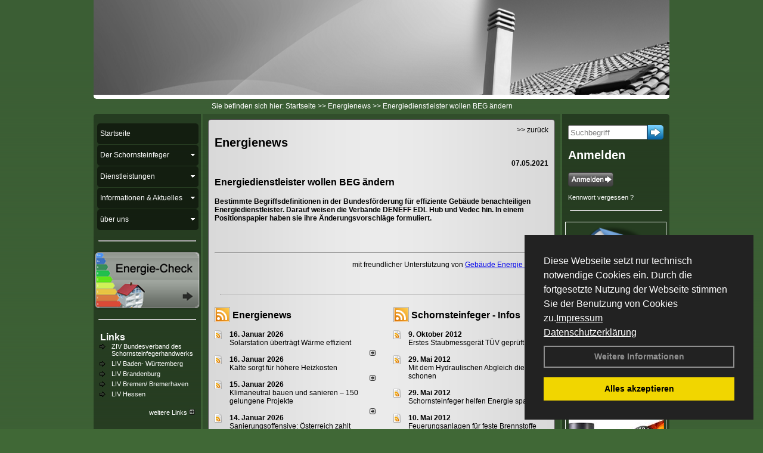

--- FILE ---
content_type: text/html; charset=utf-8
request_url: http://www.andreas-kofler.de/Energienachrichten/Energiedienstleister-wollen-BEG-aendern.html,3519
body_size: 116074
content:

<!DOCTYPE html PUBLIC "-//W3C//DTD XHTML 1.0 Transitional//EN" "http://www.w3.org/TR/xhtml1/DTD/xhtml1-transitional.dtd">
<html xmlns="http://www.w3.org/1999/xhtml" lang="de" xml:lang="de">
<head>
<link href="../ig_res/Default/ig_shared.css" type="text/css" rel="stylesheet" />
<link href="../ig_res/Default/ig_datatree.css" type="text/css" rel="stylesheet" />
<link href="../ig_res/Default/ig_explorerbar.css" type="text/css" rel="stylesheet" />
<link href="../ig_res/Default/ig_monthcalendar.css" type="text/css" rel="stylesheet" /><base href="http://www.andreas-kofler.de" />
<meta name="language" content="deutsch, de"  />
<link href="css/allgemein.css" type="text/css" rel="stylesheet"/>
<meta http-equiv="X-UA-Compatible" content="IE=EmulateIE9" />
<link href="css/css2.aspx?id=2168" type="text/css" rel="stylesheet"/>
<meta name="google-site-verification" content="a1LgYg_rZcTQUkFWCYz0WQNKoR1n7rAB6QO4IrIXvEU" />
<meta name="keywords" content="Andreas Kofler" />
<script src="script/script.js" type="text/javascript" ></script>
<script src="highslide/highslide-full.js"  type="text/javascript"></script>
<script src="highslide/highslide.config.js"  type="text/javascript"></script>
<link href="highslide/highslide.css" type="text/css" rel="stylesheet" />
<script type='text/javascript' src='Scripts/jquery-2.1.4.min.js'></script>
<link href='css/gallery.css' rel='stylesheet' type='text/css' />
<script type='text/javascript' src='script/gallery.js' ></script>
<script type='text/javascript' src='script/ContentAssistant.js'></script>
<title>
	
 
 Energiedienstleister wollen BEG ändern
 
  - Andreas Kofler
</title></head>
<body id="MasterPageBodyTag">
    <form method="post" action="http://www.andreas-kofler.de/energie_news.aspx?id_news=3519" onsubmit="javascript:return WebForm_OnSubmit();" id="form1">
<div class="aspNetHidden">
<input type="hidden" name="_TSM_HiddenField_" id="_TSM_HiddenField_" value="BxMJl2YsD-7Va5GUx1XW6vrMFpWkz3rf7xov9zs1dOo1" />
<input type="hidden" name="__EVENTTARGET" id="__EVENTTARGET" value="" />
<input type="hidden" name="__EVENTARGUMENT" id="__EVENTARGUMENT" value="" />
<input type="hidden" name="__VIEWSTATE" id="__VIEWSTATE" value="+LsknlP3D+2jCqJaxwTAEClqa41QzdOcX0aWYqaFOzT4GJgwg3fVCPXPc9dF/inhiTEpuaUC4WHPCWCzTaBkhWEVmLgl/B31dic2aN9daQSG6qmewY5D+7qM29f0G5Gw+FSoYqDZdMJDsUgf8I+9pwc1ymyfTcHLwkZwEdnhHID3xNXhWNlU/N9wp56ZKXSZRB15YRaJuWpTdSAwo0uCYBWWwv+kpIF43rKc8NHgoJBw7Wk22cN35buJaq05aiknU378o/NsPqVhCgvWKPDlinCKDAC0fFnhmKbrKHquc3/gaF96Oy3akn2qu3SxEq6zfA2qti89kPE+FbsAuAKUDXZ6hnHeBiGn+Ny3ZiIXyakqID4YuInG311pcQEnOlCjLzKaAV6aEI+5wJO6z77K9r/6aLuW8DD2EhQ/jM27rQoWaDncSKEZ6jomfQYvj3+NZ93Kz3FS3jBWbzlJX6tFJXAZRLwC0QuD6uh6QhaJw4KXYMfJZC11XVZ1sCqH3CBOHpbgBTMCgH/U4XuWB0eJKWETuLURmLgMLXTGq+0OfuvHMG2gUcslaa+nQLZESmtQBEWHOhOJV65UuslmkmpgAoF4b3+fnMI9l0YWWNhTEMsbHgr9mh/jyU3FbJHcsNQXIVbx3f7lccGmB5BVKUfWOKPLsrj7RKrJILCeI7o15iTygOBXnXMvRiX1XJ3R+Suz0NHt42bO7qvcT2SeCxEHiedxma4N3fmx6TVHMBwK5vIQloQwcOP+j2QfdZzdNOMsXAS256sAu0E209OwIOwIbjEDupFhj/[base64]/pyU7uBX4UWaJHOB3pItcFcTw0WBj5FPdGX7x01+dcNXDSiwg6mDxiGLsd+rFqvuWXxn/Nvbiy6rPlfJIN13RH1Fwr03Jy/3fFjmEuE2h33XtsPqIIFDKXhbvjJEeEciep3AtgQ6rFyFfjdYHsjTeqbqmveT/rohQEuJUMTklTcw4r0JmvC8LdSI8mEsipSU5U5igKtgE35MRNsyl1SBOCSk/DMxJ94cGOac2N/hu/YZip1tUYte1U6ZdrrDvbQS7S3GbvknJRwNCSBARUAbslMum+4VVTKjd62PrmAK6xzff8BMR8hIJAM2VDbCSH+cKKcVqZ25Zd7pILUaugcukqFZu60d5qseKYJhLFzT8mSkvhW/IfJUtOq3cx9Hw7H4eaBG/OUZvE2mOxXmkNVl1oAw1GiPD8a3d2QOnrQT2JfP+y41ZZvZhTcV1dxkR+njxvKvbfEoyXV9mFWAIfm93sntxrFxAjGqY9onUn4XriukdBA8siQcZ27LEpkU56+X0k6oRf9SW/zEvCPt9ME4r3Nf3mTzxNSUiQDP7X1A1rcOQbG+73RxvwtOzfEETzsqo5kmmYBYZTuyWVwqPSxShv3KUDyNa1FTYP6JkajIHjWGAIGIngbMJLh+37xq3mPAOpnWPq/psv6xP1kbbYItbLW0w3gqVcn5e21gW8/X2e9yrNGZvKt/gMTtipq6sXX3ZI0xy0dYnCY+5PudufxESXMzlrVpZNAmBtT1t9kQU4MqQgf9LIRn8ZRVAjUadGYMW7VCOkstPQH7qJyWQUKED7Xy4CwlThNcndzEPt2ePmjSCJK9re/pBL8qoZAOHQxjFJ84qwjYf4lR/6JPqTU0CZfryiasaSdlDYV9QX6oONm0gRWHm7p5uqYSW1PXrFVtx2pi/3S3lR3igCrAs3C8I0uui6+ReiN89sjOIfX4gya7mMm+K1asla07DPqVbRjekXWI/vyiwtMN1cZSG474kKEPz/H2lB4E/99A/BTtlzgvDMNe+YizkLILlFJqEJ4RkOFOAXngSlzNIkq/u602iDVhgyNtIhnzS54yhYF7u86+Z9rMK5V6OQ0v9/QfUSZDDCDO+7h5dsgfRg/f2/0+/hgF29qUmrOP6G7hLeaPMR29HrYwqV4KpvLFsCEgXSOGrMLUsZYZBmph8mmLzX2ovn/BrAhQaaUwLdwf9zS69aYQLjrSnQhQatFOgPxxzczQLa3S6pkxIS+uMIy+2Aky0JSvSAmNhvHyUeQ055jLiqSz0RiafjbuXaeH307roXAe7SiQyE/W/tkyQ/lhzIEdc3MS1b2tQko/1LntRPR3ZaOy2Ex4h2bUeqtSN3VzIhkNhX8EWa7k8vThlzplf0v/uqerdOLSXdT4gevcmJNF/P/M8Lqa3jD1yB0pOhEJPdcpRkP9BTtsZoveA1V+Z4k93Bi3nsII13cjyFQ6iJSAYMx9Ti67AgJ3UX7UFL997P0jxarADhrBq/vkbt3QlbNIPlwFsqjO1dtm+FlJWartdO0kYvo/gTxMi0MBIqmITDHchv7xqpi8xKrvwXotnKX0l/rqM3YKvE6tBD5+ZNZMXCBW4W/ZOZOicizX9K98kxL84iWqrIAlqla1P/Wyc82UkuE6XsyS0y13kFdSGM8KIbJIgw3Lnr2QJpZu/hgPlcN3CPOiFnXiG2EQ0xa0yKY+zZmwEd4zMr+Mk6b0T5FT7S3QbA9/QbOhA1iPeZnz8YTQRZ3a1L8qtz/5qlPaCt/HTA5Sry+sPNzK5D7ddzOXusa8R8vFF91MReEzrdsmla90CSO8Z1bLcxZh//qi8phC6gmPiW/7ZCJCLcifa5udsO048Jq7yYCSxPfCda0SvEIUX9SGsHJoIOTRjZrh8zNXw+G81yRIW7wmM3KC43lZnYTMyv8X5MFlXEvBu3ssccZg7g53Ib2/WV+NK+it3UoWdeGZcAuxWp1d77Ysyt+ThLRj8KGTPKXiZXe8LCeB4tMlCCokfuw96vC0tMkfOybczt8f9SvVFHFN/tWCoenGF0ugvtgXzUOYxVJGzoBK3lujj13PSKmMbWqK7P+nBekaznkVyEAHI8DLApLQcVF6HtNA+q9+SKp+gTJ9D4RyKX6P4hvO8c4rSiLcFzvRN2iqrGYt2cxz4+SXJaBEGr/c8CHf3SrO1ry/hdRl/[base64]/XhHmcUalJZqrj0y1aTFLqlhcQSUbvKoWLwxVKJ4T7tL31oii+97Hq+cF4RNMrmcPICs9ZjECwFUGV0m3m2qv2pgcCYzEVNjtUbmi+lAW7zhlJdeQH4cAjlU0/t5iqVBPIXpWnZ6q9mpiXo7xLyKDPRO22i/RfntMxFBCjdpFNpAqwzZu7S60388ZXG9M0NDiPcV7qg2OUr4MpjdPGZRdAmMm6dHPzEXUH8JqL1G9v/P45Tuz1s7pelxipZi0dmNtJpDZb6cFTiWZIMhOmrzF/Xj6VkqNrtOYiOGcQxtsmjdy7r5RUGggiI44riMxscVmOwbWu+C/f1J2n4BrEB5J8//jdZ6bJtXt75Z5znRXOiYeFWT48XrRcREzJSpD8XljNnFTw/tFRU3kIQ374o/9VKZMXbxVC1o+soJTOluI2/92aNwEfmHN50bTZkC6gbmO2qse2W54PF+4TlkpjGrWmjmR5O3yC5d/qltHIBgRDQn0JSxL/fUjKbxpuEFVzQqdFE/QOlrUlG1/7WftVR70wVIRqP5m7Ev3EUc2BN2w2flpZbcTUXsvSOjVhjZQLLKFaGS227FdnIFAXFGCVGtBWHjYyJbA1Wx9dk/+IkBpElMAwpoU/lKmVHFOoYOxbXzZkCJjom51LnjYRayLvpuOqVt0Q+7TWxe63ZAhSQsJN64jX46wauDfwcFBnkyGfJ4mL/v22tc5w8D3wddpjZuNeaUHchhesW6vuG6Kawuvsp/NY/zs5G2YoYupxPrzgT3YQq8Fri2fRjFJm8pIJHx3GUhAa3ms2I6KivFF5Zixc5AFQbtINinkH01RsRLfiGd+FIl2gwYk8AqY/HhjD/b0RsMgt898k4c1e+/mzyEXyVkmz8lpLY2RQWxBljikXY5HZOSORSJIKyYK8IOdHKC7dmeLKGa5WqI7BM9f9hBlDD4Kf5CL1/ShJVosTxXFklnE9GhYMpIvHYsJC6RvNGs+vPBf00iHQ4Zzjp++em4cm7TcLEutPzCVC732yDOEOYFNmZJMZv8ThpywI2A1hDaZn3i+7ECnEsXW5ypVadhplR1BtRlABwPNnT8Te+sHlNWjIgwXO3PiLOCggXY+G0K/GcdEYeYam07jSK90jE1cjgCBgoXTB7eNCdL8Al7gmoxSCFI2UlEKk63Yb1lzNm+KwQAqdU4IOmaAM7Za/UlVx0pVQJE2oP+RFIgLQI0v1u5CNUYCeMqEDxUAlJbzE2x8MDcVswODr6If7Bb5TGDHKD/kUh4T0NMjPiNW9+EQ+EjDthgDZWDLy6CISL2KQOi+M//If9IT/LpsYlZcoY45AWg7ewOOSyfG1/3HtSv5fGhy61i3YJVumbJRFRqLGmYOaThl/mZEN2zJVmZpU3/N22cx67KcgV45NH0juSIxqDHKCkpVU/XKP1qq4S5/rQ8fgVEaLpKG4/1QIQMX9M7xDW+WAqbn4Aeiyvlvh2WSVAp5A23M+e16y69g2B+/y2AXAhNs8F3UPYBxzhANEHH/RFt19zmsUpDdXVvyiueCBDClj+5dE5oVBINaelPcSLxbrVo5KIaiosFc0iJtbHR0KCx4rQtgcI4vTJUVS/DlidztSUgFmA10crf1GSgzgdGooiz9Ow6DHvCJWJYE6MIoRUuwJ/hVYOZCQpI4LVeyRJiN7fLrQQ2TJrVhN60bJLftL7da85xj9IQN8Wbt7rVlexPxQ++7VPczkdv/FQXKXuT0p4xufRi1n0faBh48AD/dm3q8TYEaxPguW5vR+9X9nCQ/8mbp11gUw2aTgk315dRvnURVtd2D7A9H1BwVa3ZjtY80ulpX9UUmm9KuJOSfwb4qHqBNVD1u8M0ghgucn7R5nzydVbFN4HnNW/aD2YHwPD5cjPiqd4eAkgx19DTAz4lFGuPije+3ExARMkfeG9PKrZ/T6LcM3481zL8oUa02YHYejk4rs+HyoPzVoGh5mAxBWI8FWE6e37P1W4ZBmomdYBCfeFBN1JvZzZSohWdgPKw9GkJEqh6uiM4V0RFm4mKwD6vtqWeSP0k/vEWdwvBI5hs0mMzTUc9z2Pc4p8t74Vd5MvjI7EEORmYaWPFhUsfrcthLqPvjPfxLHGnugoVOiM33EfV869YifGSjDFGooNmtjVbpG8rFCf0A+6AZwdT5z0+FmNqkB6DbWFPRDaljsDC/BS+9uMio/DVO5SHJxc9yAl7fdNunZQ25yEtKwHvaOEHMmbOlaHYsvsxAivtyDOC+ESvqBi7QjiXd12e9i0bnRvkykyHUfV+VJGGgN2ox+HGbit65rKmPk8U8IKSvcUXIbELkG2QV4HZ7hpZ/ckNxXwxW+NaRijd54W6vGErpitccREhEVLrrjV7lso2xLkZjsPf+16LyDQq3D5fih9lUk9j9gT7mEGOCP7yAc5lV+izFlWClQxhWm+NAbMkcs0cgyqNQ47wJwXQ+3HL6CyA2ABBsbZ19PWV2eluwOIIvxTZUvVASkKL5QRaE/782r74ORRt+YEIXstobJTwjyHrTnoxgYzt2MbzVBb3AzdPTpsSxElMFEpSJ/[base64]/h8Oxz6t3BDtYoDrT47jzFa02Dc7QSbATZJGKIFUdrGRTvPZSavFWUGbJ2tlQypPrarWIEXIqYQ+iHK9eUbQwYIN3EryHJ3lSc//nSfJt92DFnLrRnfcGdQBWB1tp7qSbBQiq2QYImFIcB2/Z3DdsOO0dWj3ZZ0/3DbV5X40HUUJ2h5RoEd7r/dNeyexWzcyGyUBk5TTUI6LvPKMSHIph8/ZeEDmUNNaN7hdGHnDw1ehPYp1sOFtZ4kqyq/kv+sZBE8HQyRhLEa9l1p/tYGz0qFDY2DiLLlswPRf6oBFV8byUOXNAjOEYK8Ym8gUnyiRZPw46gdsEz+tOufJaI7uucViFh2k/H2TGKmydIKOzzt6tPdv6Y9JSMpmqx7KlLcnyqzAna7XqtY2NA0eM3vFDPZ/mTrC+cI/7jDiE0MdlfhwUKGZUMXFCLnuFemoiDhiNNenChLWo57tPOFM2xzJD4OJs54SRxQdKnExqrjq3fFM6glCu8t7PHzdRfwcrpp2PsfRz1WlVDeWBYSxvRZOjpGYTx3nVlReXdoZwGDh/q461RiqRwQ1QjTUlGkdbmNVQDwKobhX9dYmBMf/nHOLoIBfSUhmK901kbCdwVcT1bGBR6QGvPl6oc7QpR/quWLhjlznNbYgnJqfrTr9Sam6ZNxVWCTeF1qTakjPnPFnjOpCLVQnuXnt+/osrRBH4FLSjWRgxLRb0rnL7pR0vJmE+Uabdx0LX87EAU67UcdsE8WdL1pWd7lZAVfen/5nCXCEC0hzZbZ/+OjhWpS/SIBpjyWakTh6+O/c6/osfkdBXJzXi3CWCKZglfaEqLTG47psvj41MO8MK7CCKmufce/or4hvs1VfG9BjptRhqhiP/stPwpwG1ucc0lbUq16iZMfNDxWAJaqGGV74G0/AHf7cAfAJyeR95qauMh/Qm7FaoOKZ6bkGDiPzw117n01P98ZSjcyLX4pjKrmdDuyNrSzEMaKCn+j4Pba8ITZEgATDeVrYFHQ3lR1hFeFpOiyVLkJ2lLHP3bBPcHQuowmwN0Dvd5WaKX2FzWl9lV+bETy8SUYqHiQGiYytSL/[base64]/4LpOEn6bzZ+FvVMJHNGwDWGng4gRiUGcCGyHALsX7ylJsHBaExK9jLfMEkVO0wf01sAsdXYCeGUQxrtLFQRc2FaMPgA8TffSBo3Rp/IiIEtI1b2TQ6bjuhQ4vs8YFvwpw0Fnj0YJk21oLI5wtm/sPPQJX86DsH75wkbeEG93K9/rMtSh0IuSe1YmXx9W994Hdl6YzH6P1rwvJrn7NkrBnzyvfTGJxUoJ4AnX3ewMTe8xN9ICWqF+aN4bk9owcFhoiGitupvo+1JyGKg8lNRYwFXWvNK2tmKMRu5WTnnegssdeSj7ZHc0PNx/[base64]/2uENtanSBMN1v4GuNyJ2HC++QBQ2emLttmx21eMnNc8SqGoo6JXypQ0gE9hOkAvZO9raNNAISm5hWoxdfXi3dIXwpxERrUHqvraF6EA8xtSjwjVfvr3D18yLbP6nEaCHQaVLboE1xMaFi01yeUy9R4yPE5QcuQkaOapVCILh4+AIjN6N6KkCcAnetvfjsga/CqLwIk+S8FUrUVBYKuByXDEzG5+bBhJamU7g1KE4WEu5mY6qw7rklEmKLscf9NxYpQ1JzsHmLhgnIL5PN1klzjHWxwmqeqS3XTMipCRyXro2528kq7QBzZGgXXTD46YGjt8LvD4tBStBDMa0chOi6eNPu7fYxnd3xKwYQVh/xWFEH4xkwwvJ1J6CMwj0K3iQ3h4OkLe4xyPGxnDOe+tqog0CrcO2Obdnlyjisyjj6ZxArxQUEaka5pLK1qsIUUadBJbdh8dqI/q8dO6mVM/qFlG1tMQB2anJe2eDDOWAPPE2O04BwOxp6aLklsaVafMemD2z0b//q7xJD1O0VTFVQG2hO9z9V0oj1RgWA/HGGYyLHnG8GFbRhd6LRoFHrCBrSvROcveaCM2nXHZEWHd6xtCzsekO0+SsJfCrigWTRj4Mi2S5tVqsJtNakzhdshtGow/dXzNnmpKST0uYc2R9Oi7+IZgw8+d3oJXk3lrgJZH1Ur7XTO0k1Qqs2ackXSONQsEIwoN/qmsXKhJNQE2IbueUUN9ELDUeTf+1R2sv07B/dQdN0W6TWTRwZpwZRIdnJaQLDX35xKxi0R2zG7juP30eIsqeFBhkHRVV2neWizImDRZwcobWGn1IbpERNVnRIC71gDJmDQ1xGjKaVTCRGYlwNTph0QxqmUElIALmHeCz5/Wnf9LhlLwnzcBtO6OfCC/[base64]/Y+rjOVJMXvO6pZnXUGcguQIH/Qk6QUgdDo0zyWfsTqkG2mVIShv8LqmA7Fgem8WcFifHKyDdM/iSHqOMf2ahdiyV/[base64]/ACQ3co1pSnKDxc3xtHHmniEC+zRH/Q3sC4Mfzb7JBvC5WDTFYAGyu+1OiL1Qm9Sgfm9tgh7gDP1GFIWOVl5TTxfMVwPBkemCjYV9tM6K3safE35C1DdqFtTHPbB2I1bdx4CErKLCEpVuN4mExZmRJBiGJJ8sjphtwSEcd6/LjmR/Z/3GieqjErIV6DzO+SF+Y/JiSJ5q8KBkNBW7tYLTi5KhIJzk4B3gd6gH72buq0ujFM7eoxa/9al90slTaYyKq1pTM2Wx6w3AeM338BOMJssgamr2v2CYX7d9BEsTc3WZ/FB223STQLH9OF9AN3eM7eMwntt/ZRRlcd8EdEpyUWQ+xv+vdcgvdUG0bMWZ+ZbTHtzQkMtXYNz6GIcfdtssKxLz6TKtRVf0AdqxbJIZF4A72TVtM3a+55Oy8efkcBPoS36hbIzbD9hoCEgApyUi1bwFnBlV9rT+LsevMiWidrXyhZqvmfflx/ul7RRa/qNUjz8kjBbVNusXp5YPopoxdLfaCB8udugHxe/dJ45fb3bfkAVpCLE34K01+kAPWmKAqhiIevlwVoovg9qgPus6Ef/doPFZMKJWgGGATtNguK5r/fWbiQ8L0Fk1aIpdkpw+NglAd4z3TdP2oyCQLjzy8ImLWeiNpd6QpvBkA3gnYX1bKYSFdEnriCJqATLHT1vWyJunprPYnfzqLH5tH2Peg0cYnfopNFPcrwmKUkHGZBiIcf5ePVvm+eUXBHRcKYG2z8bAKrucWtLfkhd5+kv8DYb10l7dAEM9rUEymglU4EXg0MU1ufN/[base64]/tkpenRi7zgq/G0THsHnlkqpPwT2R2bkb20zgAvVfFmE7B6KNm0w9peLPEmS86/HNhlvpLaSIhuzJ2c8xoC4EAd6gXEgTQsBv/YkskwbwPY8AKoktp7WjhF5sWcMtZeG3mkuTFUekS4Xsaek427KL3iL5RdRcKVRt6NwZ18r8GKqlHhu2QAtg8Mceix9i/OmxHLXrHSdJfgMAivF2xj4nXpRDOdIgKL91oQplrm9clBKo284xzQf1HJGI7TM5+UGiALE+IDjLnoSad3/OwVsIKfiBfyKCyw5XC15ncXYNny3zQhTP1vhJLouE6dusHNpPhLffkVpl9uZ3bwisdgFYzsFAYacGyfkDnyQ2vi/OUdTtT9L3jr1FLKA37IYz8TJWQGfOR8YrNKDhYeqJTdajNFrkikUdHCY620X55QTrtPIhIscCfFTeMLw7eyeQszWWgfSCqiv8/63L2d6q3x9IFQ7t8fFdSg2YJfa+35UH9LrVFhcTE2LfT8GjqzPDpbhwv3guu3gSO/OLDynTbVAERc56NoP6ahn6nhH1UdDFmfUDh3/kSrvj0WYV6ZXEPK7alyHpbOVEWuywQpAlibCB4h0Zn4dmkzBoBmwjaFQc9XmRO0qp4FxTfF1aKvmKAiqRk2TW3yOv+ZYHhd3crpu070WpArXb1kgAtaX2GljrMOtCnp3txKUsq2kbzY2yZVQy1aFSbN03Xrj7OwxfUIAsJUi7p5hA2h/qiaL8/8lQyeGsihFXPniXyn5lhMsTezYhVT0RaadN49qpP+q5ryWWxVaIgelBe4H3eYqfaSMxff/vP9vlnxoCSjDNBBnWsr2siEXaXUEF1vDTyY5Rq73B64aydXyiinK6i9+UdqLPLdHDEBy7ufpyUUCFCZZnlr/CrJTj3LDmT/Jj/d9jvMQ949nJZyvLsjd6LtmKt32r20ha4lrzo07DQw554miUBKbGMSUtKt0sHTbV8H+ghulq20TLmcEIvpky1juWaXvPIX7Pm8SHYr+9/582IPENLi5lPMzcwTM1iHwGzMEZI/mgmR+BHZO76+flrziYRk7PupqKiluuuRmZIHxKB7rHUsYS0TglTQFcxINf/2ITYZYOySPkecBrQekm7ypiFBfTG+gfjJp8z/bJKPHIASm7G7BZG3Sx5AkA2i5urS5Ij4SWqk1RqQulUGdCRF5hfI7kHsXMARINv3fi4ScN1mAWo0MLM9tiFJLeUzyX+D9FczMie+g3nsoUiEf/S46paiQZrtiazlWh0xz3pcqfour7FA8rCamyu5qVZj+/JFufGGxN0ASRtIkYXehlo4MdD5vh65Qy6LchhQzaOu4PPIHPn46qlbF5QLynL1QRMBZRyi6gTdedvO0yvYtkeyBEBYCIq651O4zugOQsJflzBLdKm+99KOspzM0K4FnE5BsnqdM7+SNaD/ojhTw/eHJQX1fUkMz4hf9cIRQJ56vTOCE3sskyGep/Gvr8IOMkfmuQR5Zt+8ObEa500YmrVmT1B4vpOK0w+sGyGvJkgP15UwEHAOC/GqwX2GQMO5CWlKc8wVtczBBpyLhs7xZLRoth7joI5Tu9qXCeYqOIj7UKVY13fqma3iP0yw3NRZZ6rSBySe2+gkwuJuUnvr59pBuz46Ub/[base64]/8ihQGkV5btsx6Idtcuf4VYqSYRuAjftBZIkf6TkHQPvtyUlFdJirELm4AaMJnMTlzBrrN/SpanEx9EPyNf0LaUcABh09ozGt4HNivKM/xNLcesPusLaXRS86uexToqY9EEscxsLnL2RX+FwVwWZLiSRkJdLMVr97r1wtFdzlX+hCu54HMFSwxu2Ncsb3EsrYwVhn07JZcxZ1yMKrJO0eohrUgjjvixaXQcUnP0LRBXl9mnQOsmfBjuXnXEnqzHFjfI92pBNNwaIRjd14lxDISxSopVYy8+CjxKbDueDQ+V573iV/ZrBVt4Psf6fwGqJpOoGUQwANJVsKja3IfRqF9bTghl1MezP496J7aKLo0QQiHLQHftRplpiOFNZpVJwYVOPAykIUvYkpReimmZHqCdo9n/KlgDm5J+iO5vGhwmQyVuVVOfY0k5yxxFY50dxx43VwXzAnEQ8DlsrBPXRu5s3lr6KOiilCzDxKwpYe+zSoGxx4I74p1dNhirs0NZZ8X6SFquCfjLj+Y2VYPG7de5cUU2eRidFSA//4qYiSu1K8Q73PMvzadQXNbXt4D6qx58G4G71Htyvmz3jabu9fVV4ysvoRU9vFXyMC6apQFiRMVhfQ+9tzfUysedaV7lHDYtrPuslyI++OPOCIPTdpvlUW8p98Xi8ecMDWCefV0HcqVWrmi6lSwdakn/XGp/IuF5+du8E7DP6Q52FEl1U17iF1ZM2028ili1AjRy6XSEaNv5AwbGI5iYa4uqhKfckvbfbQDBfmwOMBYx0cmJR7PhNvap/0BPkdTeu8oNrernkrHcBBjte0RmLeQtsjR+rJ9yf2F+3benHBcEjCmVvCXZdKAvs1NqjtkiMoy3eLAeDsEPJIA0Ntexkj1MDvyeNlJINue4hpgNxph2ZaPXwCAGAxPnxXAkssJzSaw4gt7+Ivr3Ts/95SeWBQS+fsa1Iy8l8voBO3/Oz13u/TfIFOCaUmzAWjv6Jv8vKuAKXzTZgzRblE5LrdcnTr9c2LoW3XKY5Ab8C6cLjjgOdtB/Jv9NUnXfbnqvxSYcYlKFt5AL4Wm6yC+FGMGZj64VhJoJYS8KZY6av+7V2NfXrADfCuYWBcBSx/hcjBWy1pJiZjX0KmLvy4lgyEagObeoheL3j7tySrfMS0vavybytdqVae0hN/XTNbWHVj4vfNpE87tZcwEWCyAzvKTKs2YaFsJBW4QJPo6qzpJT+dRFuXul3K7l6a4B4VqqcsqLZYCKnqhrI0xfAuRDzCyW6M2s6pB69CJqGiaHVlj117TqL/ERsmQV3gMEuxWufQD0PXoCs2CFpCH4sgKGGSL0o+0GGPWRhwCmRJ5sq/zS8e7vBaUgoY9Hv6u2bcSMPN1jCykvjpeKWc33ZQ+O9PYKOYbkrnZ69sovrft9YWo/SAFaYmT5qgRdkBByMQFrq7VdC7VSpTYU4Yv14Sm7Kf8Id4OjUmwHt6NR5D/[base64]/YLp9pT0E/xnUUmgo3NSJ1ZRUsfKmQ4FwNNYbiVHKHqDgf+38SQQEzQzcNm6vM5HXdV+y9IW2Mjdz7ZzqXMAVMhNylJq1zuS0TrXBdPgDmI9lAKmIE0XXkD6V87xhFlonuUnaUwXoLMvT5cRXm6gSPjGgVrcyasdz70tMt/2fCJlxIv1/OVQk7JrcEDTiUZMHkmTMdjl4L66ChTlmUhVxDRyWGz4RtGty5b633kgIXk1OD+VYg2ZKVJV1Ffx6OgG8nyEaRd1xv5L3PRDPUGFX3D7Vcnm69p8f9kI0gFp3FM62x66dxvS1qL7/ChWL+QckcrbeD0uuIvnjmyrpXS6p/z3Iou3M21Hwx56h8S4eoaVaR38PR14z9sLgr4ljTaBgVfSY1OhxOM+i7/KJpeDYQ6EUdpddqWVrX0cNk1FCxtenevTd8nHdYhFQEkf9MSMdWclDLKv86aRATN6bHmqitDRBe1OPFAjZtAQnLU+Ztl6B2pvS993nG2SVRkGYBkiFXsG3QarxL2kYdj9KGkh5SECt3j7tdbLPtczZN9iKhRUGzeMs/MsSCzCmtT2QkGkIF7lUbgMhx9NJuz9tqMzXWBOYY4y0avvZesp0Frt9ByqMkHZnb0Bj/IYfaJE74ksIymOHIZntebldt6rf2Z95RQWOZAOsI+f3MD+1CoMG6AHq3QASz/+DFvCIXjk/SO886oj40WrqpRk1wrI3pSblNj/WgyrB49kvL7hN/6h+bGQjTE1bCf0Do8Q9E/+2YNZVeOX5xQISeoTU18cZd0VCjwG2jYVAq4uSfVoyeI71Bs/ZsqZ6Q0d/diBcEYLwBAG6oRs67SYUnnoYNPDyEbbkRRIfQoHGp8juiG6IFU/Ef2Uruagkqmc7as1bnPnKCwXX9tmAEoeOLBlu76MVN0cU9zlc/K55dRgqjZyYuStCV9kdW28XMyJ/0/dscK+Z1K2Om1ulze5pqanjXCX/35/rHV5Dm7YumTHnc5RJ/+hItanr9wee7fTVRp8wZhDMdVeZhRtS9F+er5rGPhxVKcqgAlRAUyVPcdn99J7VtILo2m7wOqQ/[base64]/g1qGm9zuJ3Y+gnSJ91ynrkQxRDinzYLBE/3GIMIcdQXowGzpNhRXXjENC30YB6JkCV3Ho0p4s3VZp8QDHVbLUZVA8BkKNNbGS7x0iHdDvOj6EHgHBF9so+13NEkMDEN0Ro5phYUvLKZgD5KTIYFRAg4iC2P8w19pGeJR4ktL13ktO98BzTBbrtNAEJW3B/4+MLb4oPEapQa4dMs9yyUUyDZpy0YP6SeizN2EpCVF384wBkpyMMXs02G3+lu2AfDAoBsBA0agEAWdiTvLgI2upMW8XJcTwc8dvmPabxBTqWxVVaQ6oiA2qLFZ1vmYzFnPxuCQdQX2s15z63x4pnzamfJ9VWEVxO3QG7M/LdyR/ui3CwStdFurnTP/Rs/lz2KT5//VJ+mMfnt0DNMv3RV7FaTvNEgDYfNi5Z7Ibt0ELL0L12smvG37pz5LlNjRXPvLFMiQQR3eFbC04h6nnXYNybRp52fWqfcq22iA+Mq/lv1r9ZJHd/c8da8rJBVXK468YCQeJ5m0CNbKJqIrIhlBaSIzcgo1HVsKG6I+PYwgpj4ALTXQp1wv4fRK7bQvOfc8Zexv+PdUfiWWb7kDgL0g4+McZFHjQ/czXgO800Zrxn07jKtz+k6MdiQovuM5p5Bh3g+CxriEZ+WkeNe6qoLXfnyf5977OGsjDO/CdIxuFALyrFwMRLTmGn5tbkrWjjhE4cAFdGjx4oE9Hr/Fm2/7WMOejexc2/01fNXNjIpTfEQErQr2taYvzzaiLxmlr2Yr1mUqnzcfXt0Xe0DHwLk8Y58wnU/nLd/bp/MyLldBiO39BwK1zNn96cO1FeY9KSw9F32gHS4x/+fI3wZoTg8WiQbwoCdhGzR4qhDi4m9IrnmPAT6UtQZLB5d8RXLcJpgzmy3EZZruF0aoFW8WLYDuHSxjmIAFMFOjL8g27zlM5715dZQcZgAberP9SNbVQ+YheiDarNaQGRQnKZCLw8BbOm+onWxrvGg6uX8RBP/[base64]/zZKfen+Ly9akVEji0mNlWPaoaqAoKKN3ReqeaAiorYN+7EmEgiV2hu2k9ar3ktWP4wEfWER/7Vcf/tJyxeJjUVAhFPPl8avH/ha5Q+wRBqGAbl6qfKTdsNvWDDPWx83JM7iGMpEaHG4qxriZ7Fa4J8oH+5tetLV/YXhp08lZGfgFsygjd51/rrlsc+DPTD9fky5PqRzPp5AMchfWC9n9awIlvoZ9NTyug6SCkibYmovRzU4nli7rUiAu/31CkFoPbUMkm5QsIyYli9tWjK6ygwrJ7Pt8GNKTX3oKmRBgxz9XlwpvrbVBer1tQ5IMhlXyPWHe3d+/TE7tMp5vHjnHuJ9Am4xqvqGwfwxQWg8MLwgGO4PuQXWBuM6sLzGiDRxUMFlQlo7DL+tsFkAVzIwhxT/221+Z+JfQh4a/Jf62l0tFfitPDLIzrIYFb/CmwEqqZpoS13OaHTeshxMBHmM1BrO5/OJEJDRxWPS2zWzXzhfNgExDQRbzfd4/vJLthLlSwthkCzDUBBnMzabIgD+99/EecMhHLgZn5n0Y9vE5pzD1d60KEKmqFarbX+h9zeym7S2XU15ccI5BW0KKy/4obuevi3LNmp6cGXGCG7jqhT4Q4RgOFZz72wXZ50hIP1mrgJcsVYbuKp8+neq/f+wK18NBed/1sk6m0dfgV4Wh7KpKVlISI7nLb4aUxv60Wg5HMBsXkKffHdSAfUNPusmWESZGCpFoQM/ZALPz/FkJbCU6+5+J9FTIqi1JIAdLiQ//ZjP7P/Lvv36QHssHWg97PGzste0P942Du3BTNdNv0HygFEdqoCr6PT0UK8aa96HpbxnxVPO+YUTM2L2cizWUXeyr4BCawx8mSv1CfulZ9LPVEDJnY0QyojfkFUH/9z/Jx5leyDViH3Ty4g2HsgLqAlwGgNtPW7eUalkYAR9UG1dtoKz8PmUxM6FGRcq3OyDJsknQU62BObntjo0TqUYh2kr0WlJnQg0HBxCyHq3ag+/IuqOwgFTzw8+br7nEIQruCKs84J4eVj8Nox0WKRuFEu9gKNTyIk8Bt5GP4i2OusJji5ULuXZWmE3BvxdMnO0+QFDq3NsYxhw29HBy3GqetFm/moIv6TBis5CLv9GrggNuG7EaWjsNs0X54cLjTFrciL220bfQHqh6xoNEzPQjDOq+UuwiyZHArCPz3OpDzJzYCfVIVmbSaVXev1SIkz2q51VRLGYrUoGz5dKyLCygoemqKd77RhUAfTzbWTrecuNK9euiNcyxogYZBKSMk1vByBvxyg1pEu92eqsXODlO2QaF/ABsmRxQNekv/OgxgwAiG+8Dw4D56px8nKST2XTSi8HUecvbdwNyxzQe9QYEtzmzRMQ+Wd769WNlsHoxsRt/FgeRioXBZmmhe1qUGuG77GO5381VNN6MxH5r4s9Xr4xMyEQDvoJGRYnvQ2mtVqdEZxprabHKo5LRWwbi7x+8BGeBbdqo9Bej1Yp+K0JCOggMrFiuC5YZFVK7CLtel5sSIrRAKt2o1qcyedLeljqcd4DOTZdtS+f8rJvtM+7+oOWaKxn6RnkupbN8GnulJxEqP/i0DMddm4tjS7T2TAeFlEoN6NO6+HGsnwn1sSSf9XpmwL3jFLt2tdSM1GZT2BpyvPy/bhg0fBlJAPOEfkz/h9OMQ+WdE1Uh9afmI5WnlXBzRp3c3tFP70J/ve4Dx2jt+GoE2Xhv4050/[base64]/uDDnojVRNxsLHr09888o73EbpfXspPNOWdk0VSPrJ00iT4Fa1NC1MEEwAchGhtKUk3AlE+kptK8XPj3+gC6kxub6H9TYrHO74NZ73/K0Idf5BaAs/LKgv8T3CeLN7kqEhwItmxW5Jbvzda0Ae1m8h4cBO+VRbmN6RsQdyw0zZlSHiKBDQ/qdQTG/eXOhnj9aLuUSjNKhecfmckmPW/n8AQtx5FyKpaFLcyInYVBdrL/3udX8rqbFWYyLvNv6ooJx/FYuKrK5LrE3syro2iMZ9V9RtPjr22gOkF/xZcLdMP5jyn5kdE9VDzZb94gw59l/mZm9rRHFl/OGQ+MWxdnLGAVgfubRzaNO/0qiPf4IJBN8lRb+48Qpu5Em50Rvg6IOsvCQxixeeX+SDxh7TGfV4AwfDJZiDN+NAe50RZn/UOYV/[base64]/pLhVI4mE6gOIiMUTQ45ddvSzND8RLv2puPoVVwPqt8E2CEB9EdY6CPr3g2f0WRRt2lYEWAdV5wiAnG9ue+Y0X/[base64]/ZCuUL8ndcjdWLoHZ+iJjYYEtheT5Fyrutydo4iqR9ZClnjfOXs526onb5RMs2GFsPnWrWyfD7R8nWZVxxXCQJAzeJGjoKFwQmxdZcShGQ067NOuUVUUABR7WgqewjmGckYXryGIFikcMgGLumXCg60zdr+G54yInN08iRP296F/U8cozV8eTgCwCtAHnL7dGAxhodW6JMDTM/nqfrQFmX1tHtkxXO0jQqtRgzFrLF3TTnj2aqyYpWJF7YR00If8/MDqHM4DFsEq55i5dTRwKRK7+aBklyFuvy9VPdPpw3dl7fFOP5LqHk+6ZoBSf9Sg4k8jI+OMwj7VuOEn49C/jjhig70HNXVIl3LoiO9fNm4NQVCprGXxBjvDPhnehThT3DmIx1JHKQjBGQb5AFk1E7aO1qoEspsuGes+m2mb6iXdOpu8051S24zhTiSenZdG8UF2cRLNwn6dAoLaF5iCMw8iZvxNucJPFt7uEvQ/IH/be0w2yMhHUVEAXsOngl9gtGdSTfI8ovND9sebkU9y6VhSwpbDw7CX2GVFU5i1lluxRxanlOiDQ/Gg4zFTwj5KkXhnkFs9EAA6GE1zs/oOYwi6CMgcwJL/pFBLv2hrgXT62AqNq14bUbtFJEYfGZpC0YNdK9tW6+Fb8elriR4lS3Q+9B8WyEzPo9DmULuwCzffzMy+LgIKm95do/vFSj0iSitOKE/JEELKvn+VHMd700YMbuVRgtJavBC7e/yWA0i7GoZVhrQppsIIt77e3Eu3Lt5pEPfKGkiXw8/BNg73cwkxHTpKZD2sigl3XJazW6wRxd19RZlOUbfd2VPifWUjfnXpYFiw7Bs4P6hnBa51HcIG5ThTMBYd9yjM1V2LQFfDnecSh/DiUxF1aEpRb9inhhlDJnqeOVXufaECbhD1iuCz1k+xQhMfl44kaXZGXTxLf2bLufcnt8dOSO0URMLn0ctsDAUE3xcROuIhQF0RnCjhR/xFmM9ViE6wO7qZ2FaidXnneb4KAW6enyU0xtCX45wJb0Tcf/kIIVJmRhUSAHq1Ax3JZpijy8gUQkcfzRqxV3+HPHSctMvIlV2IC2TAo92bHYcN71Vwg0gZCYBI6t6/[base64]/C+RCdimuYtd+JtHQFPhVpRnQ/kIK6gAYCSdRivym1A0FbrpaI9j8oWXb8hHQmWMSIsKCPjt9TVJdbf/BhfAeFOke5/EhqIGVgoArUbdcHM2SCwbCKyFOYXXTOC61ZOOiOM51IF6hd3GHmf9azn+Z5gAcDVNKRz6xgWxaj53StKeh05qMLFRT5EC2lzUenU+amAtOFGAuH+KfwW9LPfp0IFaucqHyBTWfI42PhdC3NRNbBDHEYbda8n7T51jDlQLcMyRHEyu9X/VXC7eUTH2fUeqxJt+mxZM5u9yE9+VLaV786jZ77UlYLoH1Txk/ehihCKubtWVppGrki9akslFiI03+XUCUi1MaFqFYl/zfVNRdJiF5ZFe23ebT6yHLV9nz6Ggs2p+0anT2Lt8YATMtFb85I5BPU8chcUosogfqwzl4SBdx9tSeGB0igj0jlb5P4MQOph1ZmrCNlGOigP4edPu990W0+ahEIDkr3wBJzFDlE96OMopbVDqGJcdJS4URQhQGZBf9MLBZOwMnxDLcbwpfiKvfT/15ww8JYn+VIJsH5DvqRuX6l9Z0o8yiZpbKoPAsNMKkcz7YgYiV9+Q2tBUTGbo3H6/+IPh/1V+84DV47zIk7UFuq+2ntjTacK/nK5JGqI64B6clQ77h/eZrlHZQFzrqiTBExOvqjOxDLDGQqqs5fq97dGEVKagaGujw0Sd1rJGV46ONFKbSsonLR4tP5HZG0iM+QPk7/2/AnC5KOzrLHZyLp7ukLywzIpg1n44K/[base64]/b+ZGzWWPOa3993bSgZGekufsm90myKGVAk/l4wxj+kmLo9BVAnDxo5oO8VUeHIuZCjmidU5be7HpTVqkBfGuVbreB/4ofJsMyoE7AQymahTfMFftrhFFArxNSi7A0nlyPS9ZLcPWlOTVoHFAYz8fvtsoor1un/tpF/zU6W2vyxVZvF/YRYjIJaR3DLyEAXzwsgAB89XvoS5ppGmiJwe/eu6CW6DroS/Gz7K8q+q7jH7HBw8LXfkGd2hrwQfzVxtBWIuDCmLcCBdaQQO6d/etAZr3vf28iaSjMQpqttTTnzlNIKVEJd6hfID/TtSXoQTBgcQxUL3ZtW2rFWX3PtRTOO3zzbpw0h55225ZOroC6f0PeGh0uVJluxCS5UrlVZxM9PO9vNpOSeBS1/csfYhrxNs/IJl7IUnwa0zJSUyTDhiyF/CsEZbdhs9yopccD2MAHmWlYYf9hhxFWERsR2YY43nVlss8ZJCdLNufjpvvccHGN1Xms5HmEdWPNXMec/bbRvP03lfvWDIKm30h2gMLNP8AtkIepdpwFw9tH8D8DbrZLgAdsdR9C03y6WCevv7W4XqnE2cM4a6TNOtRG2snb/ZsHOwugYtanaQa2C8yUOTjjZ1YJlrI9CEqAKAnURRBRFWrawat8KrswiwBAUCqaSRijOs0lT8DVksGmisDLEyuXwx0j0iDk/[base64]/bZf8s0+VRgck8cUTR04BhT61pzE4rYqJWm60X/JOClc/8b4ono8E4gs/LgSJ8lP88KUrb859Z43/TqbRfzAHmS+l6viwXZZO4iQd+VmjcfwcVHZBZLcm7kGMza++a23jf02o6jpNv9G/9bp5Z3vxH0/RdDC+ul2PRY65/yf1OgYQf15lgMXY7YxV+ctX9M4eouikNs/nYEfaVGPjFQgJOWjZ/rC6uFWUj/vFlyU3KDDgM4fqL26MCGtLvt6U1J9PMfmYhw/WhM4B/ZaEwMBPec5PG2oXlHFsFcr4Dh/ofreB2+yv6nzxjqN6fx+ptUymenudaszIp0RkeMehjpMWrHXVFbciuFqD0pUlJsdRsWnlQlynPzsTjQbjH7xd9SzmTMiXlkXme6QtNv37RtSJAcbLPy5c5MDX5QICI8jqMV1EwpYRkEkE/8n+HQpEZiGG7CoFTByD9+U/WY+ZHoTjNNpB3wjVHnG1xrp7QAepCxFUndaNguw4A8Mw3uz42P+eTd5ODhMBRXWbfjQpwdYc39PJ3uxUfHeQJnMV/esKyQ3jxpTwzdvaGuOS1pgcpU5ekomm17f9AgsGgbBMby3pOZBJgxEEJhty85WS+033/Zmx7QMopdGHNPJIqrvkrqB63ajkrBqURarvzlPEaPYIvPWDY3WEOj61WDdGwYNONJiy7YU7GOyvPhSY00i0ceVUk72CMseVP47z9dVNECrBA/Ik2YuS6LOu8Mj8YMmiNzEGkemC5n0zehvgxOIFSFCkbH29pP7TtNjiKLnG2+SOm67lbSB8pPE00Oj/35TIsuvXsbLyAQJA6GtXb3HZ/usjuMicD5GC/IQuHYx9oe3qyTQOrFHJJA65EFzQbBfzb7UtUPQK9JqR6UayNgYwfaRmaXl3dVTZM+fJbPgUf7fx/wDdzklCBotIVdp+ksaKhkLbYjOO/jynS5n2s+HgITYVfKWG1oD3xy58eIivDS6QrDISM89mCPQ3hDqg+UjIVbalIikeXjUE8uraQ8/vFAq6xOuoYgGI7MPx+XEj+Lv9lew5EMyPbPushMV5/fCfcUhdtvAIqN1cm1ZW7a/gYud0s7APiWSqNvRcTpqA575Y1rIl9r7o+WnZUqOB0mzEyBYWwXchNwDWIEDIEXHmTZhRcPC9NKnnyI5Cpw37dbgffKFhW8Z5qTmbzalAuaDRRHjBmL/nc7wC23YQl0q4iDZ3ru5gNdgVb1CirpK6nUVHdBf6K1piI5+nsDccDgluRU8VZ8AnDrxJTcucSpYAZs02kQhcl3tyXJdtmdQh/4BDHvlpETu3G6052DxF8vi/1JhIb4sTk/dDfrgmpDeD3vxreWfc52CgDg3uKNi5JqNh5F5CoB0t7HLOMUMIu+A5BYH4T83K7YEleIQ46oYEGhPNdyHmLBq0n5JKThlxNeqWUV0O9us4j2Ijsxc5rFbOpj/s1ylbLwhf5rjv0zgtObMl3hF6F2mvelx4aZ05+dduXi6zVfsAe2uxIt6Ie7Fts8EHvDGdNkq9qwWyjF+qaySASJjmNROfc8luSEzVnMeuJEmR89DP4GXBTr/Uyd4IoALE23FfBAhGZptEHjDst7I94kvyBft6HqKD6essCewdjVCGELNfzzazZbpUBXQ/jCaek3DZhrESOgTbuzWN/1AKsTyz3qmKPTNaOR4tFXEzf65xf0SJktjh/V1kLQji+iBwLX7kPEaGa0UoUONCb2HUXdp09n5VPpU/6qIp+t8ya+C347OIO0fa5Q3CjhQjfecWnPSmI5Z82bJvxgTwmjqgFY6ElPeUpXTymp5cacdGgDBKeEFIu255CI4vDQc0ymWDLfmun2TiZaM0Ttt/6qO8354H2kUuhKXroQMsi7lx+sZEfw8y6EPFGTVgoxtfBw5jLCg+oHCUGp5jJ3m/SmxBD9RPYs5iw1c82yVJPintig173jaLJ1D8YHOCYGLvzZMtEcuwdXaFtrzXpr3R8RehseZ0v26rFua2VYwpZdcJ9zaJdDz9yK6DeiVL0GqIj0piAXVaNLSkCj7l34ngD1pyxF5lsPhn5vX/gODuhGs9nNUt5weEX6p8BQx9UZvyiSkOI/qUfJuo2VQGfA5ycy26TQgjp38xiZ3s27HTFyT1nssayydA/iOBu0P7Z513YAplaGgfB/Qzl1G5moP/QeTAUzCJ88B4NEFaLVE6nUcZeUg2Ms4MTHmPdNsPeVX+Eg2liiwFuE00Yu0Fjs+YzmMiShCucknDS/uCDbGo6lN3i8/[base64]/AOvGiVf48pQyd7SliJhnMnupihqLu+N9+GDNkGmTxvB+4x1d2YQAVndVWWkcDwlVMeIRH/Fv3ie0KuuExawACT/FJ9saTCtJ2ziWLeV1YwWbhoS3YY2cmPOwa8ZpKWvggpJoO929qNxWYMJJXN75wE/[base64]/fjjSzjBtq/Q1S/U2InU3FWbPH1zvobNQJ9IwoP6iw7HcUe2F6IX37DHdYF8W3AqDvg7+akDpK6OLfig+gBIre3paZGl3cRtv6PKCmxxjp0lqQa8i5ZOYCOJAmFefkUxQR9CF6NfZVsMGCqSjTfj9fAFRhKinfL5zF0Px01NouEbFFnU6L7FAWhnTwI4yIva7SuFQRbzwoDZji9/Ta8u766rpaRMeoHvl9pUSEg05sZss9vj2U3JuIHyjJMJtKCtr/9Kklrr5XePS4vPNuD8MoncwKgy5ZTI0emBWYfhU6OBF/nv0fDoxZGEVzbzkzd37EhAvuwfFl3RGhD7SI7u5vHnXM0oMH0h7hBD1eOoinBSp9PrY5tnSsWqgRblZT+2PyuAJo+NrnK9b8V6s2piI/1O7RAgA5Y1IASTs9kIekWd6DnQZfUKqLMwWATu/5pun3ICxZIICnRybPL4Y6H4s41GPsqB0JfQDYKbbOE+/9YJ2pSCEDGxbbq/xu83g0eyzGyuhISR2GXMzBsTjvm+JniTggGRdlU0d6qWUlN7FaYpOpnztuklKDZ8KbeQzjY2moVlH4walnL+VrH1BRWHZiD7w5g7RMq3KWcFHzQNO9RBsY55xeJkHyA5ZH8ZXVGeI36osNA55izMrpzjdS2ZgBiBbFhePXCSJk2Aa/YvbIDL42FnbkOuJK1AN8uv7tOCyTG2ZQF+mQuiSd+fU8TwTeeCpAP0z3NQcHl0idPlA7ECeugRdYCVjAu4LWE1rg3ihweIlTeaAWtnBtgs1XZQrBuCd2XvekRePu0OJMpj5RXFDzmmYGYGa6vUmLz7pCdoJPd/L5/GmX5jQ6WPxGnmGlZTpin4QEdpnv2PApiKqzp27jYXITN4Ouzqdk6PTsd6u34xas5fmSh6OB5c/wAobsSwpfheMOTVzOHuQXMFJGKFaoJRBXIrZtDZ4Ci79KL3v5vH+4xLC5RXHjSb/TuUXoT2KAkCg6jroJFKXdC3xKkwXwH9JWQi9E5UfqA+o3WukO3YuzNGIwdDiTcxBtDMJw5wm9rNVHlo9IQ6dbk+Fq3NXCkTy4gbBiKO6M83GqHSpunNRDEdwVPJqEEVL6NW+bAnfnJdW/QCrRWkQjBTYOl731rBoc48BcPNDJN4OmA9xuYhVjaFht1kX1sOvK7Ppzkm3pqHVVmSCi9dkV8WS+wNS2pnx2SAkpMrq6p+BZjvPyZmNYnsKrCuwWu4z30xqLFEjYfiCn/3+V9s/Q9OGb+wO+dTZ934qUphDEbgad95f0WF1u+w7N796aonl6zLXiynJ9ALUO6ZxkHPXEb1xHXPmIfTztqhU21FFQem9h5rWOHDsfFgnvEfPnxde4ctKvANd1pb8Pec+NAOauXWKm4BQngNWDn+9KUEIT8XIhX2rNYVZR/UCqiZy1B8zuHyB8oaT44ahytX3o1E1Kpe26BSQmeByypmciF1HfoLVYFehy3hgqty3bFFdYnfg5+UYXNXxLWDdz1kkRmV8pDDOs/CHOMx4tEa/nLdncv96wnyi3KyjwhFEqBtHjEowa4e5CfHP29syPW7DnuEKPH0Qdbh7+EnPCOr38GAdEyiWYnkNUfvUP60OV16w9Q0xWMcQg2NrX/[base64]/J/oLmKjqtG5v7gd5MepPY3EIwC8evOQ66Vug4v49P6ybD1mw2CXdehWefMwHkas4DGxuq44pQLnSjwoj3acPwC2eqKiubMerijohx0sF/k0bJ3lhDvkXxXhb8k2F4IePBXeGSa11sRUoa1ZsXSlSYZsrVk5Q3lojy+/Ho3B4z7VNIZRaBz+vWJUZ3qSOyjg/vZBBcBtW3vgICpLdweK8KP/eqFYf7WDfYrbqfqsMFqOz+1OkLfsSV0URz2ijAm+qrD7W4rf6d986hc7PN685bVcdYYO530rZazEmIjwfwNtGOU3kv+4/vXBxtQObOPqVciBe62EYRQi1yGiI1HXGmLRupw0/MX1+XnoLy1vEohUQtCdxaULiAjBaHpUF6LzZdPH/UUb5SzjAyCzCxE0WlLmWy5rNypQYmkPVikLBoa1CQgo3rP6D+iSDW3wT9C03OZe5moWiaYpu6SgT5R+en4K6PJlI7eCFIiKM/akZrRcaUX89cNgKqqvtqVeF7Zbd3pRvoSbUYpx0hQeX+CbQ90nlD5twTAcZ/7XYmfn0+pyrgzKD9EuhVMk9EEgcZ1nNmkEgO1jFmeuSnVY4elTX5MAibbe1gIEp+gjCgcU5Po9Eu8j/n711v8JEAeV3MTpHo3QrqsjNFSGU+eDaPGs4v1lOndaE0JmDB5cV7EUAf0S3wttXn+6d/nmZk77Kt4WwLhGgAhF7kg/m/1K97XrByXaSrvAQS22tXA/fuvHeRIab0jv12X3FiyymWHQCk7xDUdOK7UhYOUZuC72lH93U/X3v91w3x0SmFy/OgzgQNVvqLNot3AQ2wSbQncQHQsnR82LGyFnocAjrNOI5dJoi5vatO9vJMnio8ZXhHOVZ4GSBtShfVkyB9KQ+iQK1wwfajAIgXoq8XUqN39VKjZ+oLeLEt8YeycjZjsNgeOnIBLZsl69O0YTy7HPkxbuEFlNkrcYDkssHItASdUM/sfVfV7nFQAECBCJUVLNh4Cq11UQhcORJnm9q8YqTjikQOoyJYt2dgP/yIROoNYdmBn+JygDLWnIMBHKmZRaUlm8rdnIU7mpNhTh0PSeCZXmpokRsCM3f/SunYdrz7nUqg408zaymYalz9/kZarld5fC46uZKfkmfe1viDMS1jZ69eBpxkt1CyRtrjmmiguWkOQU2Eq5VYJv+EC/AKUMVHwCD6+b2QO/qaR4SDql13sSr1XjmbFJcnyOt29H+omulIIrOf+lcakmlg8SipvWyAXZvsVYfXXLODFnSXBrXfQcv5rL09sL811QZL0cptBguCKKvixLxiABuRqRfgDzM0l8uO4QVAB0lBXAbyrL3UaVfkjiMhNTMFM/EwXvL0OLj/fB8Z9dWiYwZktNkd074woM0O4Fslz3xDcV0Fs2gzUOVTQJvucyGACpZhLg+LmYoE+s24jZDvlzR2XCWHCPenmCp2Go3NrLycRtHd9y7yMZH5wWybV1xeKGSVjCE1Szuo0f4jPSBsnZEvwIxOz+c8NAKUKdd9E/saVkTV3TkcZ6j/v6ftLdQVzmWuEp4f+qUC27t+CxS405SWuKmfz1Z+Yb0zRYvfBm/Npbmt35QGY6IC5Dn/sq79ELP1J6ZPXnXHFuwiEOpEF7K6CHQKHoyNIqpGQw3kLwgsGaWDZ0kxazS2m55ooII1knu0AtLtKoiBtyMuidGMV2E6ur9JaY+MmiZ8Cp0RmexXg7DgDpm+mBbThpXyOjwRLwRj+LOiaMgXC/aHCylQZkK5HlkLPmkkg9hs5agfWmmx2m+OItFveV73W64fFiN9psuufrXe7FIMlisOQVG9ZmRyuMmizBfQE7ft7gK3pGOplNsvjARkCMqv4Nglqofoku28pNhtc5E+jkKDhZzWq4mwU/7kKApzgYIJ+kIje3iMC/iJ8/8nVSoYtb2c9PeQV54xLPBV7PD1Ca0a7i/sgvrEEND25FoMuBGSaLFnpb9ceulNZmiLI/AFNqB1lXkK2U0SgbvU4HaFy8BzAOvXP5cJE16Gxpksk/+T1X7+Rlm36ntKdFr5Gtaafp95zRzk2C1uHWWQEJ5TzBU/SgOHMQVzEIiJXpzfNizqbqyvsWv80Jnf0Ycq+RkIXUM4uQI+qp9tdlWZfVgVs4OcSAEcm8ylRmHC0sZkHKdoabebqoWp+W1ajB37sZLi+lDK9Bz3wKyq92xAJuzLt7wOKuqJ1tqGxETxRq/gEhWCv19w5dGhqASnPt7O+oH8mYDErZe62j+dNrcuPVUcwscy46rzJOdjJO3B4isipzct+ZN03sjRIhCVwJvGzEHJSySZ68pOreEebjD/XripGpyQpd+Q34qYHF2nz7WBqax3kzNjA780XqP6X2fXX8wkQyChTldTiGfOo9mrAIrEt4X6blAHLtu7za5etqVLXPKHp9h5yXBH91doY+Q6qf/utpMwhtUVKk05U2d5q6OagBKlnhqW0IkMDiqmFgHjbAUdCczKNdnKUE53JJyZ/deSVtNJd0SfZUunqA47pqElAFuk0ZYdNM4NjVx/IuK59cdHSZJfLAqBAUBQ3ZiqfrAZp28MXhiLRdLcoMEOZ2kWf34dODdQxItYCTKlRr6J3NecR9AFCpUlYJrF+bUZJpnk4yTuin4uxArMlCuYHCqvBcg9DDPh0/[base64]/McGSbbW6EAy6wtsFir8wX8i9oTdLjhDhSo/5/kc9SZ0F8ihgaesMxp4BlSXe7xN6ONSsRcHxBiN0efd5FwdAjBpS2FeLHV+2WIDStVZxznYlp2sDfdQEzymiyPQY0PkWy3ADIyWm25iIOrxyaws1xZo4vrJwP4vxCHxclmA4mLz8/IoMLCfAE7yTYZeqYWaFFT0TNAwdUCKeyRJn3InRUERjPmIDZfR/ursTWMBdo6+jI/fgS4Q2oxh6O20XfZvMarCqtlA2KwQFN/i+i5d4+B3jNHRW0crfZdkotC/u+MFyu2tdkW3WJg8sSfERHZXOrUEyTy0OMRUdGv0gTbHonIlpho3QUniv4Nm6HTS+AQ5z9sm/Iz4YT+Y95CKOx8/h2lNlbYUC4wpZwhKDyUK9XWxwXHn8rp0HnCyc6bRjiUewgSkF0BJyGO9U9r9BSvr0fg7pX+X6mt32u/pSCVTaex8C5/GpT0OVzlfNcPzzQKdFLlRgbaQVAFITruomiWQIKqw55Jl0EW5hdNVauPDKNd+Q1RR1xV1WnD/HS0arvAsxtcivOa/gsOngt9H2Q23jS/9LZxU29rtB5cbaYFtT+LKGX81XDYgtTeACRsXcTDiMz77JcGV6liY3FuBZWDXd2xACmBztTLnFbhJ3At+AZwomP7q0JKjdjibt/bUCAY5yylF5Z3z3wVWdgMWVM5ve8foxAcNdx7M3AyCPctDB2gmAo+r/3qMpf+7UgdoFdM1OzxDIGWKlw8Htp1/XaFymf5X056ejmk8+VWJr1wPZdzeA3lsMilIPXJvvNRltiHUxqhYKUHD6n1CMvjV2PELRpt0yeDJQCoq3N2t+53BvS17ij1An8YVnN2c8+wQt7VKPXPbk7vCJz6LvWMtdt0wGcnLVOtnbuF47YDajXtR8un/BQ75WWFLZ2cESIUA3R3RKgp+GJjo8NUYlgDvlEKMFTLj0o0Pka35GyWGHOa0sFBD00lclnvvS5pLU2h/hGCg/1j/sPhMtu8WJob+UWWqVIMwU+YTHSaN19hHg14LNF9PwMqag5ReELQnQoMPiJ8SkIQUNIXXddw+RQbQudLuHu1n3xIbD41w7Lcx/VJJk/EgY+uFTpMh+/ngHgthqonKv+fK8wKp0kDVqSEICNqX0QC/2lchUI5jgiKDAMLUXN0pGd2L70rFGZOP7f2AorTQWF1R3OVIRjpLF2AwaczR5lzdD/[base64]/0jth1vFUYDvWnCVtnYpf79N6An3/An6O0ny8ZGy0DFudknPJCyYpPUnWwwTqqaiSobMs3RU/5dIevwcSgjiHYvuECh++WqHcdeJ6DATj/787mFNYMiwqNktX/2uhYkUhrnoQbYDxI/fvOoyijziq0xf65aZZ0LgQts8jHhvJLwFV4iWT4RwGBNUnYBX0mRN/y1cJ112R9qJGkMkDKgNWMlmc1rlhxS/6Er6h/DZ8o1vAB6DkAcIFLmBHe3Zl/5hW2NEVWAcI7z1n45eYBaq1/5Emb91Zw3v+CLU43MeGPsHRdDE8y6ged71hy0R0A6hTpK0nPykz8d7vnA+HmX8nOaPn23aYhHxaJV+EoBvUvpX8FtZLviGld44E1Q5yJPzhRYBmosXurRLjL9BkF70TRZDvFB+tG9AKjobjIIt2NFg+MSkiuSAKJpzf5/rQSicWOUnEkgPC3NuREslXLVENfFCucTb+NScG+pCueAFuSnTKtgM9yr5j0hSNq2b3pjbXr+sQqFiUSfJEak1YPPNhPqbYiYRAJM0+8mn+OJggcvxfSAYa5BclLdtdbOTbKjhfYAJ6zSUqlRpFwkhV+gn4Rzm0yiuOh+i9u/v627N2INeorVVgsH9VKThIY/MnYwWcDKn5C3o3uLK2E/kIB4X1qcStwFPf5WwtEQtz7H66DFTjW+1JZ1nME+b4ZhYgLkWMO3k0dpKCHWZf5fE/wpiOh5Z68vbYyAFU47G5FKg679WHQOOo/FhTukpCW/t7m8uuK1Mh20p4XHNelLWc85W2FchJ3aw0jlCm1uwMUWwAiU4aYsDZOR8bWWNsa0eItsWKxXIWHOCuOk2pqGIsksdH1JO2UUPIooUAvjBHFfafnIagqBmFZ0GPF++7G1tmQ1lmgW0jCVIDFEw49QT2/7ibUV2szk4K4Bj6nBMyOvEaoHBa2QrNL1cXp2KthRgQLzoph6mVG2U7WTDN3fLpY4D0y+yKDnv3VmzqM1dLu8Nj6wpQehFvIE9yhBRxe/uuIzAn48NfRL3UGAoFC8pWLsafOsBlIXJjOkkDe/DzuLbVKsersr2KcJUIUWQ9txI0sOR/JrhrByYlqzmz7qWuJS7mymp6Dq/BWG8RfZyMZjDsXoRu0tOMo90iSxskcgM5lPkATH1+m6KUw+D1JxA8xd/yPRAPhE3o6IP4cqe5Zz5tr+vNIJMGa2pM4SvhTaHfepESmWICnKBFiOpxGBtn6MeW/cvibh8+SHGtFcT7+XduCHvKKVaAxcYC84IfSe8jY3Wl2iuIM14v8ceKRAO8Ltgy6nLZlpPs6gMiXHvP1bNtIDNO+tMW4dvjllmXyfv71yOwNCtREQv+BL7sdu/qrriBMCBTsp+nLamNziyHrlD6mrOK1x1oixraOayj5vTvXg9sswkjFrQzc9abHuthd4zDs59fl1vZAsICHZp2L38lL5uQ9sfd1QGlRg5N4iVTiIsykqXCNQmiohE6tENpEf7CLWgyyl2wycHcD2/bCQOCPuJGDEBjtLAkSBwoHy93w5DgWlLf5vYOL4l/kRRoKbGnqAsF0E74TzvfGYaIih7EbTW7YZDeSvScK/zJE5MtUdGuBMhviDghN7gZ5b1vUcRE4+hZV1KZfcosoVPITP8/i560AnW1WE0+V2CcUOQxjTjnrOfGy3YVtqeKfWmPgBOVEbxFRj/nrv+f1TZxagCrvPn9cRKAZu0YvkJ62O4ooEIxytlfCAWCQAZGSG0EVebwiJAiZdKlZ9+VIKVXSe690mb4gts8ck/Kr1x4w1l/ynrEX4DNuXJgF9tU7a1L3rC6VLjMW+HoHFfRK1Afsyd/+bIxOcx/XyUr9O+a64ayrH7h6m7KlAUkJjuNU5kTokkm/eTUOS/5KnsQcR+J0bLqBB+ys3f57IU62TtYPq0nuOuaJPq1JhEHhBxp45ME81kr1gcEfxffrNb7RJSgRXAsLAf5loeLyBIS7QcEllHFwtwKlgfu4XEP9gHKR4wkxpgf4naHcuwcQLaFPNj3EhVJL7DqpcSX2VKeROJ7sGS+n6dGVpe85/DS8ioPE1V9vorRcNLhum+EUjIQo/TBTbg+WG+I1zInJbWPfQifNObcz2bwqyEp9GCdqgJp0rlN+NYZwEq3/2vPet2Wj89+jcDz2xOunHroBlaMGPmk01ap//d3BazhKkLuSvhgkYLeaB+3KzT5e6l7MtkoApdbgd4jjlsB1Y1Wco21ep5/s2rMa9bDEeJX42+8B9E4M6VvUa8dNrEXdSpoCGO5UdhQILXswOOcwz/7QsdxR8AIvLJBQHPh9+XT+ta6AoEc9qbFeQkLXvA8nHb9G3x6H4r7h/O7kqFsFRbQFu1ZYLb5Uku42lDnUvNx6QMIzenimB/wy9CDS0qODXphufKTSiCj4d5PU6LyAMHV0579IZrxMWkL7fcWSLuP8jWmgSaVK/4P38g9PoQwxZ6u7Pcz4f4Qpa2U/B2GG4sR7HPWAY6oJOCwC25vjyp6KG4NxfpEd9GETrNvj7s3dSb/MqBFPg9TLjmqRm5c3va0TR30nDuaOk9+kERtAyDL6OHbqS3nxESEUcpvgmuEsRWiWr8e3NAfCxzAvT+5AKZo5lw9fGsRUkw9Ql/qWt2NyFP8PlbnmJ9gyIhzhOBc06iGk6bgG0DJh3UI4UcWbDnEMINwK1giykLKD5MNYa+hWAjfD4uBgLKGTZdszT9kkbYRvJ/esK9NBY2AyEx4WOr0w4Cc7+J9bh4qC9UHkWr73FVAvHJ8b4Y+8Hnn1+MU61QBv7IJxI/ZIQE/rGyfWyMXi6VvHR/5H3o5BBpwUTfbrgXRIRJUHPD/8mBH+SO6wbxT5nGJ/HT5UJOqCEGwjJF4ePbU68CbErQcLuIgQvE4NYZKcFAJPAi/aKmqhUdm4+xIQuN9Ka8ALukIkNQpkEHxGfa+bQRv9bM7KZZfra6uELgQibRYgeIqGBao5J7jjZs18stKFnFyLOawnYjjcB7JgMZ0cKYz8sIxOV9sUVqH3eGTlrFG/mdGD1A1Fgx1878KfckR30K7stLCwFWmTmGrP3y4+aLqORVSrdDdw8jlgd+eCk+2Totso6l09J5iXqrO9xX+JOYf0Y+a5c11ldWyvP/rGAwTfb2YNURzdgAS3gjdtUL6zsEsx0/tz7GvDdmNkwFRrhsd+3w/jPidYxE7dcsp/YCUiytUQX6TIEL77kAOezu9Hj6owGfl3Moq+XSsm9/T8tnFbndir3ZfpAok1By+fFCq83GEExlBQ6TwpC/wzoNC8JUENHFbkWDLaZ+XDHtzaCnuwNbtwVPx/s93NRrN0YKJCtqHIZ3/IifAQyWpuvNqtCPs/3QOx1bmYfCYpm0cm3L25ude5Emtt/04WapSsBsEu+g76CkSWmOv5Lc3ESAJsVooeTYraBtjhcZULfDPoZG6s2EL5EufLUocIELSzZ/lcHlX8ACgrKLltGQGag/sx2n7BWYtf0Q7QHq1sbyCAZiucji1byzo39g8BjvPX8EIqSh2/CD6whCXFTRgp9nucBAeM37ZOl8Zhyl6R3cR2dnvOVly2RqYaDdELuofHUz7wxXf/ISuI/qS4utdoY9Qj1Wo/NwIx89hk/gxQ3xupnPCy0v7biCMk2zRfmmiBHFkIkEGaTOwSe4UEwghvO9nf6KOOqBY8qHLeuU8wvZ0RY/G30sN7kOaDdwOSo5X4j5RbfAqZ5zgwrl5MvwdeMSG0lcBqKo79BsyDTaBWZ7xY/[base64]/rtEAHeBhdvUY6LsJeB3UUDLMgQrwHo5+dgTR3EPJ60ilp6Qtxn9KYynzAEKS7igfxdYeYjt5ygT0KrgkOTF5xvBESMtMiiLj65NfVEyPPdF16ZPwf42JhAcwAf9LQ1XCQAQ78l5mzOuzonizTvHP4dNH48eZrum/OXu6RmV3CPlO98LuF/QnEW+xOf/s6d0FbCRvaUjHBYgGfkTP1XRLnCLaiASG3GyZ7fzSTTWC8RFa3rjx3lCllX9REJDeESnvmlpXuvNo87AkAFUBl/vSqmbb12ZWBWUw6d+K5RkOECd+s2rDfoMIBTi/Emb+Pyn30+fxq5JohjGiSM7rcZfuD2Rs7B7YlQ7R+s7hydgJeLX3ZcLWCn2nnVkTKhAkaTLsa9eC83/i5YXUtd1XfVooW+55c6kbz/oNTGci3W+85cunuK/[base64]/KqngsDCE4EoFwI0Z7BwvXmfyH2KuU3KdMVblDYWaetwU4rTyeFTtelt+Dq0F0qTqxzB2olY+hJse/oQW+3QwkOJXF7FjqXozI+FrTG7h0rxk1Rx1U3yDrr24w8IdDxg+Fw7vobIpGli3RW8DHPeVDbq35etdse9sTADy6TjuPMB/W5tH7BCPZoIMqOLZLvvw3TZcDeJ4WxyaCe1FcfN5LhdRqMI027sCbLB2D2sPyjsXxBnO5X0ZPx8LopUtsWCexsqu/cdQTbq3YoMZFmkuX2NwfPd87QUdyWYW3cryngOReIufB3e1BfBtQyo0ThggOm7t28x8ddnTeyGgxh/rOPGNx76a0YpteZ5SXuf7bhIUxXcgsYPYD4IcmeR21wOk3MsfvMkC7i3TgjJmIMx3aIvFw0akmLikfyuOZKtE6o9ycE/wVZZapy03kcnC/UfpH1Nryv0w6QbXReHCQs9eBYxv/Ikv/Icec5nHP/Nb7yKAwdMdM3Lm/kyRh7+uraq+lIK2qp2N2d68pLZDH9fXn9O7mr7ohlfNmU8S6aG5vccOAYpWh5+m+mE4MlZvmfGpJ7995lhJ9AhTCh28Cm3Cr/c/dYgDZ891kZrxXLZlesiwAf2wOdXt1hql/uBGSZMyHXqkzPLzuFbvKWGo+HBadHNu/iMqM5HO4NZpbKDO4jTyi5Ppfij2iFogdeBhieIGbvbJLqTT+ZmZgawHiqF0s8UG8x490N9jJ3WtpWhp3bRN7PB+XqS+CVJRddniT1UqAi8KsC/1aLGhQEyoPpaB3dX6wfitUDq7jVj8SWkfCXH9FI0iRRVORPcs41giIwpHZGqg4EYagDRBp6FvBJ7lbhHayxBIjXZktcrfMbx253/eA2zImANMoDdWHm5d2Q7AZINQh9LjEbK2B6KVgcQP/0TVXlcXtXfd5m1wfbjtPSk5gMSKpsfDfzg6g4Ug4C+xiATUQnDvNy0ICrL7kt12bQew/ZYp3bKfywUREXdNKp8cp+F45iL8W/SeAXQmQjCbSsySP5XZ4c/bM0QEWfEkC/[base64]/YegAabeKshwgBzDpOHTp5JBGGhLXScC4OVlpxZFYfcd/[base64]/50tKVf3Loiy39rbjasn4XroH+p9DDbIMaB7wU3n9fQLLjLzG2Ga+X2tXjxzY5khiIgyttzpupeQ4GuU69rTdYmoidxrYQvgpjcddU7gSg07eIrScPrByGf9OSWrLt5k5CAwWRZnnUpR8Z+25B/kV8O9rFj3Fot521VwzdvpRCcT3eQUCuJlwxGopdDRWnInPnQAs5/4WxwL++wme/G88P/5Yj4F/e8EO+/fekTt7/Mtyvl5hBvKb3gD73/aB1/MmF8NKNgBdGPvbJoWEIcMepun2mQrlqUTNRqyKB/KLI3p73ab+QKh0V2HjgbjvgJCYPswRLxGOYOpcbVCyPKcz2kiD8EdR8irTC/Of3y0eRbbJ2zRX/f88+krYkwWIMY5cb2heEPf6mAUwqBA8AlvU2h557A70dh4Us/BpNu0A6iOwuTWr+T9bc/0GuwTIf3zv7rOfnG8lLHKApIRLRflT2JhqnNvF0ZPuZUkicJv+2w4jBVpSeRvVixuTpSu8nYiEXvieh3r8EkocA4AgGUcVKsSbm2is0CkS8yX1iTRkGKlfLrxlUA3i04P+NTwp3KRskmXWvyijuInx5ToJ/KROaMSVEoUZU0Hx/hdSdJPu9oQU43WUkE9zXgGLAHrsGVDV6YIK2r0YipLWwyubbCuZynWpJZsuluzILwWtjajzw9gHpfviaBNNKf023UiM3+1M6bAZfZfmEjxOa7fZENQmZ0xSKHx1n5Iwelh1xUFjhZL/Oqd2BNFmceJQBWDvj0IxD7SmFpW7XJoiWi2qoPmiYw95ulEB4ulvobySeUrGqdpatjtIlcMjN6QIk9l2T2C6bft+HezB5W8r83zjUW/qa4S7LMoT1asy95SxzfNnRc3TfvYRxI2eiv0tXdQ9IcZg3fYjDfPW9ynUKXjng2pw7ydoPQjEZkxWr9geNUx7t7636utVXWdZpyi+VF2s/[base64]/uPHFqKrefpzteZJmqMR9z4cKSCVwZZtTkD0+7bNgwqKooNdv5vWXeqNdur0cUnaXPCXbd/pJuAErWA5e4jKxVsFIZ2QJzMGVDVAWsItVXcQEkmM+WH/shGZfD7QKP/7SlHxd4idRyilQ+Km8d3zcUyPg+WWy6pWh+y1O60mtVytYwhPyGHosHWlXpxSmx1xyu3ltzZ6TMOpyqAI1iePLxsTK8elwkRdjCQa3gxrErAj6TaettrxoxUubCTXLpFFq5n2tewW7Go6rCPihS7/u/57UdApl+cZAl0QG0P82CdaUC9ocWlintqxsRL2h1GYgLvVZLoK2gTAO6zoSp1FAswm3Xw6hDuH0cQhdx5e8op1FOz4DWrqv71RjH6MlHGeKjGd/oPAzvA9C/4g/tEF1RR1c3WBrrTAOit+3QhMkhf+w6OjRn7NVFDK7vSaBEjAfOtpowbtrC+OPUOSjbQbR0jlvdK9bzlr3uQS85AeafiU9XVom6PBSBUnpKofb4d7dx74WBXYkKwTBh46RGdUwkQ92rYjiu0YtkwZ5q03ObReCQ9G/voRxCq2Bwt0FANtismu4eDVM0NOVC+a9fR/k/kuXB/Svc2agXlwVQ9KEMkHrS53DOP4V608H2pIT9oxDTLlDSKEDUvQrbkOzSsDIiScabivLOZryS20rHpgXMsvBHttgGadsSSHtyqdI8yQczmvq7Ye7VAfClWySdI64vh0Suc3+FXyht/haDb2wIw68b+0U/[base64]/Z5l5Cr5aiFDEakjyILDPM2g/E+buZ1Dc+OrcW2pPPBvpJsFwUN6bFBImQytZmleb8jCgW8FEC6yG285tzofUKk7jxo5ftaErZ3FGoOzBkSLmcak718i4cvCAHiDPxk0PmIuuW3vOfOrhwvpDPT+XJFpqoPsiTvEGiZ9y3HQZ9070ArX9EQzN8MCiZocesjE8s7NmBME/+EqEUy50BB+Xb85yyLDiuG5D/eLvvy5uF/WPgqRJ5GizoUk/[base64]/MDW3/ErjQXzW87hG8G+zN/HXHm2LE/fToQkPDi1Tgo4tzC0B+SNDhOJ5tR1az61eg1KqR/[base64]/fZ6xmcbpkumTRqmgc88J9dss4lWAumEhRlrnSqKbYPaCJMSDbloZzazixPioTgAKUKQ9xYA9f3AFKnWKCO0K3xKtUaStnsCqVjG0Z+kM2bRpZmg8+4MnpIPStPdVEZtIP7Se2mogA3WX8p1cMv2TpW9W2ckFeNrz9vZx1mreHuDfX0/GRoxh4fJbmzg6EQDhPF6DubLIoZMds7d12bMxLacdn4KOsgrDzTPD8Awnq1mpDPTToPMFRJljgsNUDo7810crp0VJzvgDfVD4HCxCh1dtKa4dJW24l4dlZH2Y6YMdVVoCakyApKoTyhPfC5i+b4vgGKd84cnjaYCNjGFyn49A8xDRSLNSaVF9b/Vv5XCQDcyb8xTPwUPBuLImF69VknnRxZwXk25vWdELgwc0DX/sfmJo4Y2kpBZlckaC8Lngxq0jG9jVh3I5W15qfR/iPw8m7s5FfVhkBdljV+EBTOgU5VLhRFHHg+YwDLgCr3rPqBsNj+yt2ZsDqwkxWy+b0PnOoUC5J9VWtnTNjtNDdmxLrlW4qbLTgyVwfm3C9AGOd6eGa/UfHKNCWPB8tr6sCakC1yp9ZzQs1q7SAwItn1FKwibce4hR5t8STkkAgttyUabAh0Pxp8TmsLy422JnjYuLG+S7I2KGTm/QtOIGHIAaB29Bsiv4CpUb5TZzGFTSzF2O/8DESPXtJ5Iw56TjXt9Hw+CHr5Bc3fmqyI0LWEeMefe/YO6PAeciHbcjUp9OZVJ1MO28RPVXp19OmB/bYdQYD8Gigo9aSuT9x4xiX8SbVQpi9thX4XaUXg3HNuvbMAJJluPy1mgdShIzGkop3TdLqFAp3qVsxV75/x6utiibwD6Tj57sVSZ9KVh0FW/xllz0Ea8z2VAXSR3F4Qvl5yntZ4v9rOVzvjP1tQuLMJjd63N+RFTwpX3QQvDUVP0f3jLngtSAM69+TJfBVr8nKVuJlPX8wKCadxHlm1Bn+PNApInmZHgIdxywnGAVgwwGsM8bxztmJEdyJs1fb1AMTDXuwKpXcfuYOCN4/RTdNzWPNkwjYOd0YIz5xuiflrXdoHffpBVP5crAqTjxnwy/0NWo0FprI7P1boS6V1KgkdD66DV+8pVwBM+O6PrpmKw8GjMcEQI7cibMvksHZbLzKiLepHVj8jDXDIYoEX/gF46cVsUAq7VeVDllTJIvAqV55WakIcnRBTG3BRZhdE6WDDf6FSf0wLLgfUAsbGiizc5T6WQCdprxUsmqMxNSyZih+4bIUrf52rLT9GGSTWdrBb3ylxXeBuKqNElQUr2jjerVHJ0IW3dmzDvnxWFMzy/vV6jPkOKiBXxZz02MKAPMk3fx4S7R9IbMCU6qrRqGZ6b1RyVrpAb9Wy1vS2tWHYWMqmDpLWdo+oIOmEUAUUzTbxJMY4Uboe+vOvw2OsuzC1MhTXl+1/AVwIRulOrq1WZVoDIZLvowj9fP5RcE2nUTsmsYAUu6Q4GQ5ebDJ3W0C1K98gIedpCP5a4MQe2BBVPj8kSgoHxwBgX+J8UZyDEa0wo/Y7TWC6oDbAaWwSt6WBCIpKxHqiRva6YzBrdT5k+pQkzaE4r/ipWWy+KvmRVzDRObEmUBRCaaFXOcRAmv2x3gbRtBvGGW3mFuS9kuJm0lErm7U8PmXjvJVX7V187I0RqGDO4aXsSxZKCA05kSz1PScIJ4ro13aHO1Qp1EWVKj5oREqiKiP1imkgR086U82owab/O8ZspnIAKSgtSPhByQ4kJ9o+EVmUiv7nRCAJLK/BR0PBT1Gd8sSQmr5/CS2gXUX0N1YtSH+DFzVadgftqP44RtxNRE8O+BiF8qXMYrQTNvzyZqD7m2WaA5ufkV9h31Lwtqgx+sXpJXt7hNMoZHV1Ad4FO3ea78wCJ/SUOBDGC/5c+inEunD7g4dZSt+sxS8jP7S6B2DVrOCJoP/MnDSgArnD3K33VM//ypdMwgCWV2rXk7pLg1VNJsoni2Er/0Nom/X8XOY0VEblwi5usSWp2/D8G05OiiZCp7dC21ErlG7q2KrTMp+3UqAwejVwOrbS+f/sODQZ6BO/QWGLa+OYfurjHFEjc5LVR8BPWN0YVVsk4TnzLV2EItOTSUOQkupeG7T4DXNDa4r7EC61GWr9rawvMqla/p7lPUURQCkEzRIXmaqIIIXibZUww2MDXgxVgkUmPDjp06bTAO2aCdlXomGk3Z92F+7wE9YrDzoip6+yDUUFvfxL77xImo0+cE0Y4oOuYk6UDGl3oFMEG262HwfiXs2mgqp7YrJQNthwbM6YDvgdupHzZM51CuBYtreu/9ecd4ke5RLSdnhIGSWrcIQcfxhOh2czyYDl+j1AeA//iII2C055RvUfAnHZUgaII4JbKDEsZCU8uW8cPy5CQRrckz0AU3MhUwnPq00CfK16NcnOdaEtzNOLokvepPyMtDBlJGIRZpCj+x9IXCdGfOteDpmkbnWKmZCsiIROafPvo/i3v7ek3VObUXc8o/bXdd8KH1IzWyfvO3tWuGeT604VPPxVp7fwtHV5FrO/bjiryfacff0cHsL2QkejbcLxml0unc/u9aIuVNPqGDKfEB7VHu3evP7bCFyX6kJqraETRDVApKXGBkdIAScHG7vKqOX8PRyhgJbwrfWsuZ+DU3m88wCKRM/XYm5dr19HNxyLiCfr65vR7TA/R8RmIQX/44ELhuxc9BfkqgJcBkmtmmK8dyEYPxuX/AyaxV9re1kCxFW9Hi+PeJcp/nHiLDWMiGX2VvZPhj4gcoef1+itQLO4Tjd+Jg1v1TP8kXW0l9KwI+Hr6ISmSyXuhbKlhZENt0ghYqFZ2RVs5RW9anNEbbTjGOsidYSGROczVZYjO9/4fVKYzaw/CjWv/i59HzvHdqjQFMifEToCbKFHbs76qx0bJub0btbQ6YR+jzyNF1Q+Ovv/YzDTUp5ZoRULJA4t7G4H8qNl2XeGgeLo3VMbvKy2I3Om7mqkBzjbpRjEOVmtn8UAA38PFTTr0IvIw8yteLoM8ADLAbAtl4smevmYOymcBNqKpNuuS/mJliRA6D9TcujqMadDtRwumXBKkTaYmfSi1ojI6flMYHcN7GACdrru5r90HfLhNn1GeASo+xj7kfXNCHmtJCFOBKvEww4LUwi/BtKQZ0pzWgZuIA6kvtLbAR6zWGWeGiC9Sg9qzPMqmNSdKQhGJ7Y4c/I/0ZmGa+75RiGU+i7IB/CSVIzMaYyJa70TV6Ext6VuJFOcuTOaDhrseUakajUa+bZDXFcBEouHXavh+p2ezb8h+BxMTgCtucu/EoTHngbIxB8F8SPj5VWaHJeV/QYESabCjkKwdYeasSfXA4Ta+Kb9/qw6Zaos3v52Tbe4KmJAytiiYU0n48kx7qpZdm33iXHBNjoDzPUveHc+Dr1XjfR4eYXayqQN3x2ZWqHA9ZofUpfPkit7V4FkccwYSHnrhNkhntE/bpysDk2J695fDiFtDCmc/FwTlbTtT8B3K+R6ArASSQRMXtrqOAFyxf3n0auOJm00kkzvkkm5cEDZsbPvGrEnvfrb4T1fJRj3/QP0QefIhfVjcZuwUzY6iYhZW/XEvFgOEWxgexq+tdPJR4pFDA+FPlrqkiw6QhI+JDWO/uDNhNf8pZ9iw1ixfQYBFli+doY9965uJRbzVa8rBTtyDXySemnmFW2m68kruvy8tLNHRj2ZZ14tRm361tygLuorIATcRttfZEwrEzz5SwlR39xUq+QiGmoG099Q2evwMbVcdPcGn9Dk/nvy6UOXylmiY2ZBzerB2jxYdJsgbLe6dcHGV97y35Ck5pbhl1+/EEJ2BXyndFbkvWomDuvEwIp2zP7z/PytzpPvw6KA5m1LoXRSzYXVra28nTd2ukxuOq2W9EvFnAcjZnUeQQuquc4LDCoWmt89g6jxYU6/EIVSDO1pHKu5rHBn7BkNGBJ5kYGAKys0roMnthMAda5R2he8AffyNpfSq7V72IHk9EmuDLYT9JuXbjQPyoLmBzS/64IfAIp1L7qD1e+KtEQFCbpiVqsyTU2b67G+MmDeSRxIjgLFuZJRBRPMtWgKLPSWD67tB8PbxENG+IVxGcUK5e3iIgxYXksowmMOFGwNWGo8fDgJ+w/CuH7uZ4F5BigjvEiHGdVMA6MrW8ZJd1KsYY8QaSvuuF18SewOFv777ihV2/tzLVzItulQkyHAz8i0QYG2McQRapQMBqUBcPpa387v9qB4rH5+YiCwfgqwKo57ygWKyqHuvDZ2SvvSh9VAYKWzthyPa9392EmZPxdlRaEz6DBYA0iORU0559M++1Yvj4y5L8ZAAh3R8rfKGR/5Ie1ihuZCtucI3gqPUx+giY8zamrjWhvyMiBpf1Kqas/oAzw618o83ioctzHzOTJFjhAY5TFrAm+K6Xb9wLaTQat9PFan7F3UqITBRptKv0+ao0GgHgAcFEnPTC4joHWctJ4j8uAFydv5hUu2Nb5wteybW7Uh3mmBXSNLQK9+/q3VqsmqeG88/gJ4vzaAEiMWS0nfQqJ4NPhDHw+MAyUbAK0+Uu0hdc7KkoC+BIQL3wd6Yxk7ZeQmvWEXrH47bfRmQd/yoHgpo2NLNei8hz+KVWcBCO1KA+934OWliXjOm7qw9wLFWoH7xPi6+diPPKrLkzu/8o0LX+heOhM6LpSTOLyxpl7LcP53QCqx1W5099riQw7nmJjN2pb90ERXljdkiKfuJckdcYOEp0AbWRPFfiv1V9ZVsiPPfLarBaXia20OD0wzKNqAhPxm1a3sqy8wzVxX1MgcGhTtPJgp40y7p0O+xl/KHWA+DGI0p53l3N+UNrROdSkzUS70j54rJ+s0sX4Uz4XMGCrzxXLpdGMwPpDww9KAkpRsgaqpFnqGc1Y/tLq46lkQg4LQWj6/EHl4ZaZo9iMFG6icPSR8pnNNMt/xT+CGSLRRf9zKScS0Fp7jBnCB89lkPKcseoHVHS+GSiABhVA6rieb1YmSAV/iMkuH1UJ5mkRAM42r6qZH8ERtQA1GnFwmqh7HDGlBfKHO+N5YozguJ8NSCvAAaXRwNBl00Szn01tAuZ40zJ2PYmpAmPS4gF/GYG7BAIzKUkgldrseK3MA6dIsEqHmMsf35kl3TD191p8JqtjQF9bb6KMaDkrg9+88YnPw1Gw8XnTaETr4czvkxNGPAtBnh7GtjfSs7z2qKJz/VknLX9yqfjAqzGYFgKgjWl8q7gNURzb7/M4UKg+4xEnTVYZs0fItu7YDvmlweI7BW6ioIPbneSblewjkSCYpSFH5LBmOcgZpjjh9Ggiw+vX1CqTUbUOWp4bC6DisMFaZPZTKM9wrb/Wa6f7IC83pkHENZZ07RScRLzxIbW7SnBub0+RDQ49TfF+0wimdbgPwoIJM4/ObKz2pctLy+0Mfc6gIywbH9Gvjol3NEwoSWTi2wDV/koWHZj9USAdWoOOxQYEA6c86QzNgfFH3PHMgzf+qmS/BDh2tOirj2AM0IwJAfLrGuod1/WLoGHzji6Ivjw7eLKaxG5PfhBBRzjasPsg37bxDDf0ldr44J+smf/1v8Tu4lNM63YeXyESNJ1HVqHxwPTgTUSc2QFP+xxR49O7gcWcIqVeUQPtVm6a4em7K+5tkA03Yg+e1abvYtKDO4JQU+v8oU0LO5Nks3SwcD3lG7x//R4okC3Yox5ey+L3aHgUjIvwJVn3ZIw/WDedWdMzipO5cFgOZ833UdJOe8YcyQTu/VpGywq2V1W4T9eiLo8ZrNiz8+bwH6vmBc2mtIoIC5CJKf7SvW4FzWVSJVBRiCdqwYe7cVWcsyK/xVit+LjWyeYUE3sCPMJBaE/TCsDUEf0qV8L7D8n9wy99jEizkvANjIekX11hzyrlXO5uWuhDRtS4BvuDD31ck/hCa7HdzynSBAhy1R4TWyysOHoWNnRqx8aum7f9KPSS60G+Bcj9NY1EVYjVmENZxlljSW5ngvSASlI2/ULWErJorYjyEYeVaMy8SGDBNGvyEnXAPnf4/kalwdz8V2Jy7ekbihmFK3p4g5VD9a/ROq/+rol4OoysFPk1nfg0x3u5dtdC0rP8TzmpJXeTOp7OPQuVZY+b+WBX0xz9IHiFbdGsj3DAfkUnT//iacMnGeuHPBaJpjzBZfJeLNd5mKc1EdPI4iJfkyGyD7TUOLF1Tt3JUqr2rdivnqwF7NijHYeuQtKml8Pfnn/JsZtNLc/Qs4UF1lwogseIrlcoFgAaCcSyZUK9MJwaLq+1Pw+um7vyXctig26cdXz0DEw896TYTv2QlOEQN8Av816id2HUKcNGo5+DQw/3IcZ1lTpHvJrXKY3OaYHOOgZR1laGJBDOUWBb5gO3j0i5cwaJi1OiRG1VyI2O5Wa1z0XDZFPzgU1UkPG5w+eDqW/EuE+RGnfWnlBPOOcdE5kGv4S8eApD3pzXpBTUo+pjdrPDWGCwXolBLSLvpFpGcD/qEoO5Ec3TbZFvBmlZkwWLp1nP7r91XrZCZ+sIDJlpJTw1Qf1eAHhfLf8m2KMoceZkdlJbbPhCfobSq9wd5w7bpKc4CL3CK7sX5IBqMs6MrlXdUeROUApkC4EKs7AzO+gOgs0BMmOfnCafZ1ibofZ8MYEkDk/gnJj3AwTGESOy8rUZJQojN5NcsnO0W6Uey6NRaqT97uDLYOZMkgjY2BRvtawk4bjvh9rqx3H1a2HA3vDl7aPhIR3BC+lKAohrIh8r1zzDR6nGsr6yKfPGiCmZRHAH7o5Ou3fO1oFqx0LDP1NtgbRKqkXaNbKl+kbxRqA7+W24psvVAkIBP4WrlFoYNjO/ECOdqeGEYmoRPjaIua3dd/XZ0kZ+3e01LS//IZH8X8/[base64]/XIwr9OCc4sTSzS8/QOwWRuPOXq4+IiLAOjJSHIedq9BUD2VOm/jpvEul3mbFfRfOFC2lNoGyIdHDw7ddNEidr7e3UFJJ28V15OswqzIyn9NZg8jbGZvPAzwLFd55HvXLXMhfHYwvsBsNym/[base64]/o0w3Z87viWv2CUCdOx1gXnbuyFf129AiPpz2ynqV1ulF4YdXuJmYgiKnnagIGLBh//lY3mTBSIXeqx/+PyzS4IG3F7afesx8PcwyihTAoJf8NbB6Ad6czs/jBgAxl7UYoBiMbc0t8jgRxKg4PnJtD/MipoP2ZhilSBJ8dNThxl/PkpoAYRrCNZUYS2bqK/KU+Oob1qLV53Y86dv6Wqut8GLslj8DipPVformhQeKKG1OvNTZmGl/ph+PFrbrLLZkZhy23jJwchoaej/[base64]/ePHSHlopoSmg8Dxu+8+mIFL9GVC8pUjEPoLum70AMvTFQ8GvDajjDRRNuN5RjuQjD7p+pOvsOHn8vB2c0KotbEd+NMUZm1vv6X33yk/qcTiFqiatRpLoVCNPoJ0jcji7y1GcjUk4OGWEQF9FzGjQrv3z4dVN1TdsdM7MnmsXYMZ5dn3eX1AUPiinNXcWJ5BF0FFzZ32I/d4iiN5o/SUzW2cBYb4UthBUX7lLxWV/v2KL8rzZunkjAXIUMQNciJBkcf8bXoktha1vSEc2iq0jqxqghkruWaSKBaVXLaI52q+iAuRkc56hjtquFm9zsrCfAuYPoClLGO0w9LW4MaV4GeyB1tBl/lGxBtNsDB5wRr6nNm0uHGA7zBjKnwQYBnfYJXRBLFhrDh1w99fp1eFuEoHOcU8hMiLTgyeRrAsYVzybLZfDBQyPiE8U8z9va1yJf6x34m8uNHQXkbkzs3645LyYhvF8SylBbrdTRHUyeTrn4gXa/96WXYq2/DKvaFIsAuLrbLCA+KWdvG33S8v+lIG0LyDxqsbuRhGnzG2yQkBVXBV+TszeDzhi/4WwVO2egVLRipbtQt0vIEEBCvSy/NgCEQEcXQjSPaCesY0XRl2ukXYiCnN8IkvfpePvHfFR9te6FuhX2hR8tNiuGAg48uEJS+Q/L2vDOesgnNNKUyHswYQ9oOB2pNI2awUiC+qXUwRV3r38ON4lO9N3ZsebRdkVEsn7wlJLCt2v6z7PksVXROqndNY4n4/wHd6PH0LbLs80iuzPhOUjmUp1K03kxH+0iVXUswTOmuSFczbdV2bXzi7sOEiynVEnyNfG47OxYjp6lwoeqtzw/VMpIvXbmJcuh80oNo1uOKmDhoeB0ewayjuQYBtBa0V/6Mr0OkF4oh924rM8pUnWaWg17lpur/LL9G/29LHVXBiOPC6EOZQfaeF4QhUWt58Vbat9Z8VBvHUPc8b2ohgjVNOui0BjkDxNGX7uwnEJQnmnQ40whdT3hAIWkugv9GSNHj562Ts3NlPRjoLNehsZVJLFHlZg77DBrHTUn5Qq9+bOwc1H1tvWMrRf3lw6GHx8xeqajGVE/b7qr4hG98SmLNCHpB951rHh7bZ5rDWoyCLHQsJKlnx3CR5ltxcsb1z13ycqkF0EBP8kL/AjVQoRIy/[base64]/hpxIUMH5N/ugfC3a8J7OQbq21gPHOx/BgnP8rEhV99dAjTveMKQa/NbG7JiPgay6enDAD2fvKWfS19ivr4AL/996h2y50vI7qIvKjj6GWoINLS2FNOBqQoOnf6dCoUvoX016P5I0v9FPhSDo/JrmSa3r7G9nHsA6lnwLsPBhCmPDlh3L2gvLmy8dBt4BBqzRw6RwEis25AE5XkBhACO9YQUgdMFFcBLKUw1l14pbqwn5HDi9BoKujY0JUOlsONaTvnMDnyQOFDrZbMypSt/pTuwaOxkoNf0oXKgDAGiQiQuT5QyNAP5hEAg7ZgfMpI2Fg8ssU/MA5+HGh/aV9OrZ0MKlp7gduwM7fZBXHxEi9R7VZkdLIWwWBO9HlqHLgGf6f8Gb+0qO/SPM1tuwaPy1Leg9P6QFfgUTD1Pt6Pt/fGU7qsgQQUg3Zf8SiTpSxGjMgu4rY+I8ambnVVlmpH5Ps7jUqO9YAufMRWIIQrj9MnZw9s0kXmPhGF2eOH5AWLaflaKtJ5x1OoGg/Atm8e6L72cpVo0SpeG3rUfwLz4aVShmxqccPIBAUaBl94e/5IOXJOy9iZUdbCeA92qfdz840x7fPfsRkFhF5eRRuE9LxQLl8GmUrGWZbCILVsX0y+wnxvLhpb8gryk/jiSXBGUAAlAp0A6UJrshK/[base64]/GFD0xRzuaLAGuRmGBmGxT5wtGHu0Tw2qhuVc22cXR6JP0iLeoYW6V/VH6L0p2bBHqBf4ARmrFYsk75AevB4ttgzl6DPkqaAl2deiN01xDwN50WZ+rhz2W6yo43I+UgS6s8I6iVbXqdwBV4e24htBALWVByrEfX+BlYDYvkt/yth3BJumM/KnQxBm4mdEFPl+VwiuY5kcNDBr3pTf9p+0xiGPEjPt47ZYB1ERQgZ/preTwd4rnGBrTurAOB/B1MH/[base64]/WzcwgJdTw6fuETqxNqx5cudxinPWutu1gzvy25jRdQiMzquCTVioDIIlhvu5YOjcXDz9J2MuZRrGiwfzy1ZXAdvD5y6Iiye/JMGPINp44m4Oo03sYnOMVMNHzjQVzjE9oQldGt/89kZ7BqUcCVztysboAknZ/0NGoXkVqdnoMhfizLiEqpgYAQK3lwBmYFeVKdGIKu7AR8ykoSfrCkgFGg/DYm+4pzMHVNhRvE7ugqmvf0Id8f42pY9XHljU4pUpsB3xTwrHpNjGNniIxainGaVgw+AvR/RBI1ucIDfplO/+9LeD7t05++EnQxjd5seUa9XaWj6TptyS/nKMtcPuPYKrIgPNEF35HCtcZdgfL+si6vpJKQBzxkRihuP/0+fZ3tC3VIdEhsluQ1rzkjtV1nj40l+lj1ekeF3MR9cWzm4sfvo4ZD88zc2JxbZbAvElGerv75fthVucQ9DWXXXXmbl699bvGSoNuoOviFmphFbrEUMwb+WmjsngQVGUE8OQ6kT42S027y4xmWI6FAOqQ5OAH008ZdCt/P/hlPPIAsKfrkj06vZb9vQ0//6wt0aPyCTYjdTe8r0adqHggrOWFRddLib4Y2yk7G7MlTD2u0OJ3grfFxQ86QmtiY26Zb0X7N/s2R5/6pjBoFqwXSIYP7SZqwZd+PgrgPW4ZdAELgngT7l8pbT93olFGOv1XwJa44pQeI+YDM6DvD19HY3GOYXbV1UBU9y+AhbVCQI0AnRlRNMbUHpY2/fz8XvbEY2qhyrEuQSvVyugNTQ252ogRwHl224lyoemaS3tI3uH849a0/CyDad8Erv1/zroDHYRqOXgqJDMYi6tAesI0n0l40uA+KLncUQFHBCV5AKUF/0IXfmirqB3IifArBjg8ruimW4w+5a2qiywKWGSDHjpU9odLYDKG7EOIozja7XlciYMOt2CMBPv2pnFZy7vsCPsECDCtWA75Xso=" />
</div>

<script type="text/javascript">
//<![CDATA[
var theForm = document.forms['form1'];
if (!theForm) {
    theForm = document.form1;
}
function __doPostBack(eventTarget, eventArgument) {
    if (!theForm.onsubmit || (theForm.onsubmit() != false)) {
        theForm.__EVENTTARGET.value = eventTarget;
        theForm.__EVENTARGUMENT.value = eventArgument;
        theForm.submit();
    }
}
//]]>
</script>


<script src="/WebResource.axd?d=pynGkmcFUV13He1Qd6_TZLpsGiQWJm4q4S0nrN41DBHCfZs1j4ui1QcvbegECjQ0cfyS3A2&amp;t=637100574060000000" type="text/javascript"></script>


<script src="/ScriptResource.axd?d=x6wALODbMJK5e0eRC_p1Lf4M02e1bMCkDNMrgEFatY-D2K283gZ2vOBhkcihJ2h54gg6pefCROUQhxdoSrvrkOkdaaxlys_TsYGJJ5OswtyEKhoq0&amp;t=4efab3ce" type="text/javascript"></script>
<script src="/ScriptResource.axd?d=P5lTttoqSeZXoYRLQMIScOzHZlsO7hMNEEm4jymVMiYTHUvAY0jPVy6latfplNWsjF5vkYJERqqpAcgLsigy9nQCx7fJthjcBAhkbhb4hCTVqudo0&amp;t=4efab3ce" type="text/javascript"></script>
<script src="/energie_news.aspx?_TSM_CombinedScripts_=True&amp;v=BxMJl2YsD-7Va5GUx1XW6vrMFpWkz3rf7xov9zs1dOo1&amp;_TSM_Bundles_=" type="text/javascript"></script>
<script src="/ScriptResource.axd?d=XGoPW3Unw0ILT0eb9sSUa2_n_CtqAbOilWr60oMUEZNphHuuIgF6ceNFlrsYQdIo6a4WVJ2X80GrprUz9NSptMD3BUzHq98bRhPnLhEzinwiTNFyv4D0q1O6Aa3ZfhFZm7wf9w2&amp;t=4efab3ce" type="text/javascript"></script>
<script src="/ScriptResource.axd?d=uvA9ANM76Fbpm1FfUlagnWPraeeNYdNNMnrmEx5Roj5wwjyCUO6o76CmMykj375lJqtH9abSDMOZ9g2dG7890UZz5QXuVJV1Qi4oIAwhvvNQcJ-roz1WPl4C2o43mb9Wa4ya5w2&amp;t=4efab3ce" type="text/javascript"></script>
<script src="/ScriptResource.axd?d=JS_DoW8mXrcuimF4iulDW8ecNYYuvj0lKNNcpzCR6kxqcm72ahE3uBJlZVyWM8MFTwsL9d2ERSvySUAN2j5ya5yKlrmCyWT1Gom-J7AGsWR-zxQzeF3gbgOS0lFxgqFfnGO33vZi6UyP8cegGS8gNch0Cgk1&amp;t=2b3608d9" type="text/javascript"></script>
<script src="/ScriptResource.axd?d=J_68lqjlbkwc6YgpZsz2M42lbCZMpPINbkAmx2DE8yE3Y8klNY5KcsYH0fCrDz3Z-R5Qf7pZnM-uReuHpkt7GuyCiRzI9CyrSeL3ZYrnjrAmZGZVNgH-f53T-QqUUcEUZuaIm1JtUq3l-45b9fMA6REl3O6-nC2iRcIlKcdKMkOw2kTba9-cjBZTgNmR_EFxtfFtvw2&amp;t=2b3608d9" type="text/javascript"></script>
<script src="/ScriptResource.axd?d=hnmlBoThjEk-LuEasQ41rG653_kt1ZP0lLfcRROmZVMJI3TMu412skmpjrfZfnIyDaUHja-_9rhmB8da9esTkhRIghpvAEdO5-XeUfIJcb64Y20rTiiLpEW5yOX8bdTzQwgI5U7x9_Pz8twxQAc3tikkqgE1&amp;t=2b3608d9" type="text/javascript"></script>
<script src="/ScriptResource.axd?d=g3k8tgB_JicFM7-Hj4dqw3dWpoveiTGY_mvSmQ7tWjtvAHBkRWonyQOWs0cE_Cg9PeVyK_pDUQh7aJNS2_Q8GjoWM6Z7kacna1NGKzg-U9N9jeJ8DezpoCyaTYkupOabL1HwOB1ACuQaEpI8luLINhNvgVOwR90cgBqPmGvmr9LSg_he1NNHsnCEUAhWaayt3ZO4dQ2&amp;t=2b3608d9" type="text/javascript"></script>
<script src="/ScriptResource.axd?d=Y6Zk_0xLmOH31CJxdk3EGXbFHLZodlgoMV3GnyFHCRfbQ2mjOAkJOLzOXH3wuN1Wd1jNh7ua4nqEAvAgG6FRWfnluBUHEnBfdDYKKDDhtMYrAHYB2DUT2JrR33X54PeTt87HC24lxqnWsaDGYbdNPP_nhBfDYeUvql1h-Y9DxZ4kaWtjNd3HlJyW8-2Hx6rFhCzf2g2&amp;t=2b3608d9" type="text/javascript"></script>
<script src="/ScriptResource.axd?d=4an3aBQ51365X2J1w2rUGuXN-7PgNofvpOMMni5hWtbioE36ub9ukdfusWYXVPs0faFlY-nr-LGFuWEjH74chldy0JWD0jKW8f-sCUDlSIB-Pw0Jk8HILhfXfQQnoiDsMKMHQwo3k9OIENpV46vhzTqErDFvKB4jMdz16T51LjVYBTtUS9RlmRso2ivgrO2toRwtcw2&amp;t=2b3608d9" type="text/javascript"></script>
<script type="text/javascript">
//<![CDATA[
function WebForm_OnSubmit() {
null;
return true;
}
//]]>
</script>

<div class="aspNetHidden">

	<input type="hidden" name="__VIEWSTATEGENERATOR" id="__VIEWSTATEGENERATOR" value="B5C85E9B" />
	<input type="hidden" name="__EVENTVALIDATION" id="__EVENTVALIDATION" value="LZMMQLufU+1oAPGP5YCL15hywByjuA0p4ouT8Iy1DodKNntiVjWI06DLR/nerfY/vFT38LV96pmQXmrj2fkP45+k+l/QIKZfqwF0t1SZxqX19rPPJvkz9rkz3ncLqYM3vyPZhVtUyZztgDCZN9sgfE6UPNdz4LnbIRiUFVrD7IyaFyEW" />
</div>

        <script type="text/javascript">
//<![CDATA[
Sys.WebForms.PageRequestManager._initialize('ctl00$ToolkitScriptManager1', 'form1', ['tctl00$ContentPlaceHolder1$UpdatePanel1','ContentPlaceHolder1_UpdatePanel1'], [], [], 90, 'ctl00');
//]]>
</script>

        
        <div style="margin: auto; width: 966px;">
            
<div style="position: relative; height: 159px;">
    <div id="header1_header_Panel" class="header_div" style="height:159px;">
	
        <img id="header1_Image1" src="../user_images/114/header/16038_big_639032920565842770.jpg" alt="Banner - Andreas Kofler" style="height:159px;width:966px;" />
        
    
</div>
    <div style="position: absolute; top: 0px; left: 0px; z-index: 3; width: 100%;">
        <div id="header1_header_kopf_image_Panel" class="header_kopf_image_panel">
	
            <a id="header1_startseite_hyperlink" title="Zur Startseite der Homepage von Andreas Kofler" href="http://www.andreas-kofler.de/index.html"><img id="header1_header_kopf_image" src="../images/trans.gif" alt="Bild/Logo" style="border-width:0px;height:159px;width:180px;" /></a>
        
</div>
        

        <div style="clear: both;">
        </div>
    </div>
</div>

            <div>
                <img src="images/design_2/headline.png" alt="" height="7px" width="966px" />
            </div>
            <div class="verzeichnis_main">
                <div class="verzeichnis_mitte" itemscope itemtype="http://data-vocabulary.org/Breadcrumb">
                    Sie befinden sich hier:
                <a itemprop="url" href="http://www.andreas-kofler.de/index.html" class="verzeichnis_link"><span itemprop="title">Startseite</span></a> >> <a itemprop="url" class="verzeichnis_link" href="Energienachrichten/Uebersicht.html"><span itemprop="title">Energienews</span></a> >> <a itemprop="url" class="verzeichnis_link" href="Energienachrichten/Energiedienstleister-wollen-BEG-aendern.html,3519"><span itemprop="title">
 
 Energiedienstleister wollen BEG ändern
 
 </span></a>
                </div>
                <div style="clear: both;">
                </div>
            </div>
            <div style="height: 15px;">
                <div class="left_spalte_oben">
                </div>
                <div style="float: left; width: 3px;">
                    <img src="images/trans.gif" height="1" width="1" />
                </div>
                <div class="main_teaser_oben">
                    <img src="images/trans.gif" height="1" width="1" />
                </div>
                <div style="float: left; width: 3px;">
                    <img src="images/trans.gif" height="1" width="1" />
                </div>
                <div class="right_spalte_oben">
                </div>
                <div style="clear: both;">
                </div>
            </div>
            <table width="966px" style="text-align: left;" cellpadding="0" border="0" cellspacing="0">
                <tr>
                    <td width="180" valign="top" style="background-image: url(images/design_2/lspalte02.png);">
                        <table cellpadding="0" cellspacing="0" border="0" width="180px">
                            <tr>
                                <td valign="top">
                                    <table id="normal_Table" cellspacing="0" cellpadding="0" align="Left" style="height:100%;width:180px;border-collapse:collapse;">
	<tr>
		<td style="padding-left: 5px;">
                                                <div id="fNavigation">
                                                    <input type="hidden" id="UltraWebListbar2_clientState" name="UltraWebListbar2_clientState" /><div id="UltraWebListbar2" style="display:block;overflow-x:hidden;">
			<input type="hidden" id="UltraWebListbar2_tree_clientState" name="UltraWebListbar2_tree_clientState" /><div id="UltraWebListbar2_tree_Images" style="display:none;">
				<img src="../ig_res/Default/images/igdt_Leaf.gif" alt="" />
<img src="../ig_res/Default/images/igdt_Plus.gif" alt="" />
<img src="../ig_res/Default/images/igdt_Minus.gif" alt="" />

			</div><div class="ig_Control igdt_Control igeb_Control" id="UltraWebListbar2_tree" style="overflow:auto;visibility:hidden;width:170px;overflow-x:hidden;">
				<div style="height:0px;position:relative;">
					<input title="" type="button" class="_tree_f_e_" style="position:absolute;margin-top:10px;margin-left:10px;opacity:0;filter:alpha(opacity=0);width:1px;height:1px;font-size:1px;z-index:-1;padding:0px;outline:0;border:0px;" />
				</div><ul id="x:1716493480.0:nw:1" class="igeb_GroupContents igdt_NodeGroup">
					<li id="x:1716493480.1:adr:0" class="igeb_Holder igdt_NodeHolder"><div class="igeb_Group"><a class="igeb_GroupLink" tabindex="-1" href="http://www.andreas-kofler.de/index.html"><span class="igeb_GroupLabel"><table style="height:35px;width:160px;" cellpadding=0 cellspacing=0><tr><td>Startseite</td></tr></table></span></a></div></li><li id="x:1716493480.2:adr:1" class="igeb_Holder igdt_NodeHolder"><div class="igeb_Group"><img id="expf0077b53" src="http://www.andreas-kofler.de/images/design_2/igeb_ExpanderNormal.png" alt="[Default]" class="igeb_GroupExpanderImage" /><a class="igeb_GroupLink" tabindex="-1" href="../#"><span class="igeb_GroupLabel"><table style="height:35px;width:150px;white-space:normal;" cellpadding=0 cellspacing=0 border=0><tr><td>Der Schornsteinfeger</td></tr></table></span></a></div><ul class="igeb_GroupContents igdt_NodeGroup" style="display:none;">
						<li id="x:1716493480.3:adr:1.0" class="igeb_Holder igdt_NodeHolder"><div class="igeb_Item" style="padding-left:20px;"><a class="igeb_ItemLink" tabindex="-1" href="/M/Der-Schornsteinfeger/Aufgaben/Aufgaben-des-Schornsteinfegers.html,36837,37270"><span class="igeb_ItemLabel"><table style="height:22px;width:148px; white-space: normal;" cellpadding=0 cellspacing=0 border=0><tr><td>Aufgaben</tr></td></table></span></a></div></li><li id="x:1716493480.4:adr:1.1" class="igeb_Holder igdt_NodeHolder"><div class="igeb_Item" style="padding-left:20px;"><a class="igeb_ItemLink" tabindex="-1" href="http://www.andreas-kofler.de/Strassenliste"><span class="igeb_ItemLabel"><table style="height:22px;width:148px; white-space: normal;" cellpadding=0 cellspacing=0 border=0><tr><td>Orts- und Straßenliste</tr></td></table></span></a></div></li>
					</ul></li><li id="x:1716493480.5:adr:2" class="igeb_Holder igdt_NodeHolder"><div class="igeb_Group"><img id="exp70751fec" src="http://www.andreas-kofler.de/images/design_2/igeb_ExpanderNormal.png" alt="[Default]" class="igeb_GroupExpanderImage" /><a class="igeb_GroupLink" tabindex="-1" href="../#"><span class="igeb_GroupLabel"><table style="height:35px;width:150px;white-space:normal;" cellpadding=0 cellspacing=0 border=0><tr><td>Dienstleistungen</td></tr></table></span></a></div><ul class="igeb_GroupContents igdt_NodeGroup" style="display:none;">
						<li id="x:1716493480.6:adr:2.0" class="igeb_Holder igdt_NodeHolder"><div class="igeb_Item" style="padding-left:20px;"><a class="igeb_ItemLink" tabindex="-1" href="/M/Dienstleistungen/Thermografie/Thermografie.html,36846,37276"><span class="igeb_ItemLabel"><table style="height:22px;width:148px; white-space: normal;" cellpadding=0 cellspacing=0 border=0><tr><td>Thermografie</tr></td></table></span></a></div></li><li id="x:1716493480.7:adr:2.1" class="igeb_Holder igdt_NodeHolder"><div class="igeb_Item" style="padding-left:20px;"><a class="igeb_ItemLink" tabindex="-1" href="/M/Dienstleistungen/Blower-Door/Blower-Door-Messung.html,36847,37277"><span class="igeb_ItemLabel"><table style="height:22px;width:148px; white-space: normal;" cellpadding=0 cellspacing=0 border=0><tr><td>Blower-Door</tr></td></table></span></a></div></li><li id="x:1716493480.8:adr:2.2" class="igeb_Holder igdt_NodeHolder"><div class="igeb_Item" style="padding-left:20px;"><a class="igeb_ItemLink" tabindex="-1" href="/M/Dienstleistungen/Solarenergie/Solarenergie.html,36848,37278"><span class="igeb_ItemLabel"><table style="height:22px;width:148px; white-space: normal;" cellpadding=0 cellspacing=0 border=0><tr><td>Solarenergie</tr></td></table></span></a></div></li><li id="x:1716493480.9:adr:2.3" class="igeb_Holder igdt_NodeHolder"><div class="igeb_Item" style="padding-left:20px;"><a class="igeb_ItemLink" tabindex="-1" href="/M/Dienstleistungen/Online-Energiecheck/Online-Energiecheck.html,36849,37279"><span class="igeb_ItemLabel"><table style="height:22px;width:148px; white-space: normal;" cellpadding=0 cellspacing=0 border=0><tr><td>Online Energiecheck</tr></td></table></span></a></div></li><li id="x:1716493480.10:adr:2.4" class="igeb_Holder igdt_NodeHolder"><div class="igeb_Item" style="padding-left:20px;"><a class="igeb_ItemLink" tabindex="-1" href="/M/Dienstleistungen/Umweltschutz/Umweltschutz.html,36841,37271"><span class="igeb_ItemLabel"><table style="height:22px;width:148px; white-space: normal;" cellpadding=0 cellspacing=0 border=0><tr><td>Umweltschutz</tr></td></table></span></a></div></li><li id="x:1716493480.11:adr:2.5" class="igeb_Holder igdt_NodeHolder"><div class="igeb_Item" style="padding-left:20px;"><a class="igeb_ItemLink" tabindex="-1" href="/M/Dienstleistungen/Energieausweis/Energieausweis-Wohnbau.html,36845,37275"><span class="igeb_ItemLabel"><table style="height:22px;width:148px; white-space: normal;" cellpadding=0 cellspacing=0 border=0><tr><td>Energieausweis</tr></td></table></span></a></div></li><li id="x:1716493480.12:adr:2.6" class="igeb_Holder igdt_NodeHolder"><div class="igeb_Item" style="padding-left:20px;"><a class="igeb_ItemLink" tabindex="-1" href="/M/Dienstleistungen/Beratung/Beratung.html,36842,37272"><span class="igeb_ItemLabel"><table style="height:22px;width:148px; white-space: normal;" cellpadding=0 cellspacing=0 border=0><tr><td>Beratung</tr></td></table></span></a></div></li><li id="x:1716493480.13:adr:2.7" class="igeb_Holder igdt_NodeHolder"><div class="igeb_Item" style="padding-left:20px;"><a class="igeb_ItemLink" tabindex="-1" href="/M/Dienstleistungen/Sicherheit/Sicherheit.html,36843,37273"><span class="igeb_ItemLabel"><table style="height:22px;width:148px; white-space: normal;" cellpadding=0 cellspacing=0 border=0><tr><td>Sicherheit</tr></td></table></span></a></div></li><li id="x:1716493480.14:adr:2.8" class="igeb_Holder igdt_NodeHolder"><div class="igeb_Item" style="padding-left:20px;"><a class="igeb_ItemLink" tabindex="-1" href="/M/Dienstleistungen/Brandsicherheit/Brandsicherheit.html,36844,37274"><span class="igeb_ItemLabel"><table style="height:22px;width:148px; white-space: normal;" cellpadding=0 cellspacing=0 border=0><tr><td>Brandsicherheit</tr></td></table></span></a></div></li><li id="x:1716493480.15:adr:2.9" class="igeb_Holder igdt_NodeHolder"><div class="igeb_Item" style="padding-left:20px;"><a class="igeb_ItemLink" tabindex="-1" href="/M/Dienstleistungen/Rauchmelder/Rauchmelder-sind-LebensretterbrFuer-ein-sicheres-Zuhause.html,36850,37281"><span class="igeb_ItemLabel"><table style="height:22px;width:148px; white-space: normal;" cellpadding=0 cellspacing=0 border=0><tr><td>Rauchmelder</tr></td></table></span></a></div></li>
					</ul></li><li id="x:1716493480.16:adr:3" class="igeb_Holder igdt_NodeHolder"><div class="igeb_Group"><img id="expd040d87" src="http://www.andreas-kofler.de/images/design_2/igeb_ExpanderNormal.png" alt="[Default]" class="igeb_GroupExpanderImage" /><a class="igeb_GroupLink" tabindex="-1" href="../#"><span class="igeb_GroupLabel"><table style="height:35px;width:150px;white-space:normal;" cellpadding=0 cellspacing=0 border=0><tr><td>Informationen & Aktuelles</td></tr></table></span></a></div><ul class="igeb_GroupContents igdt_NodeGroup" style="display:none;">
						<li id="x:1716493480.17:adr:3.0" class="igeb_Holder igdt_NodeHolder"><div class="igeb_Item" style="padding-left:20px;"><a class="igeb_ItemLink" tabindex="-1" href="/M/Informationen-und-Aktuelles/Gesetze-und-Verordnungen/Bundesimmissionsschutzverordnung-BImSchV-.html,36852,37280"><span class="igeb_ItemLabel"><table style="height:22px;width:148px; white-space: normal;" cellpadding=0 cellspacing=0 border=0><tr><td>Gesetze und Verordnungen</tr></td></table></span></a></div></li>
					</ul></li><li id="x:1716493480.18:adr:4" class="igeb_Holder igdt_NodeHolder"><div class="igeb_Group"><img id="exp90f893b" src="http://www.andreas-kofler.de/images/design_2/igeb_ExpanderNormal.png" alt="[Default]" class="igeb_GroupExpanderImage" /><a class="igeb_GroupLink" tabindex="-1" href="../#"><span class="igeb_GroupLabel"><table style="height:35px;width:150px;white-space:normal;" cellpadding=0 cellspacing=0 border=0><tr><td>über uns</td></tr></table></span></a></div><ul class="igeb_GroupContents igdt_NodeGroup" style="display:none;">
						<li id="x:1716493480.19:adr:4.0" class="igeb_Holder igdt_NodeHolder"><div class="igeb_Item" style="padding-left:20px;"><a class="igeb_ItemLink" tabindex="-1" href="../Kontakt.html?id_menue=36854"><span class="igeb_ItemLabel"><table style="height:22px;width:148px; white-space: normal;" cellpadding=0 cellspacing=0 border=0><tr><td>Kontaktformular</tr></td></table></span></a></div></li><li id="x:1716493480.20:adr:4.1" class="igeb_Holder igdt_NodeHolder"><div class="igeb_Item" style="padding-left:20px;"><a class="igeb_ItemLink" tabindex="-1" href="../Agb.html?id_menue=36855"><span class="igeb_ItemLabel"><table style="height:22px;width:148px; white-space: normal;" cellpadding=0 cellspacing=0 border=0><tr><td>AGB</tr></td></table></span></a></div></li><li id="x:1716493480.21:adr:4.2" class="igeb_Holder igdt_NodeHolder"><div class="igeb_Item" style="padding-left:20px;"><a class="igeb_ItemLink" tabindex="-1" href="../Impressum.html?id_menue=36856"><span class="igeb_ItemLabel"><table style="height:22px;width:148px; white-space: normal;" cellpadding=0 cellspacing=0 border=0><tr><td>Impressum</tr></td></table></span></a></div></li><li id="x:1716493480.22:adr:4.3" class="igeb_Holder igdt_NodeHolder"><div class="igeb_Item" style="padding-left:20px;"><a class="igeb_ItemLink" tabindex="-1" href="../Datenschutzerklaerung.html?id_menue=36857"><span class="igeb_ItemLabel"><table style="height:22px;width:148px; white-space: normal;" cellpadding=0 cellspacing=0 border=0><tr><td>Datenschutz</tr></td></table></span></a></div></li><li id="x:1716493480.23:adr:4.4" class="igeb_Holder igdt_NodeHolder"><div class="igeb_Item" style="padding-left:20px;"><a class="igeb_ItemLink" tabindex="-1" href="../Anfahrt.html?id_menue=36858"><span class="igeb_ItemLabel"><table style="height:22px;width:148px; white-space: normal;" cellpadding=0 cellspacing=0 border=0><tr><td>Anfahrt</tr></td></table></span></a></div></li>
					</ul></li>
				</ul>
			</div>
		</div>
                                                </div>
                                            </td>
	</tr><tr>
		<td valign="top"><div id="engergiecheck1_energiecheck_main_Panel" class="energiecheck_main">
			
    <div id="engergiecheck1_energiecheck_main_inner_Panel" class="energiecheck_main_inner_Panel">
				
        <div id="engergiecheck1_energiecheck_oben_Panel" class="energiecheck_oben_Panel">
					
        
				</div>
        <div id="engergiecheck1_energiecheck_hr_oben_Panel" class="energiecheck_hr_oben_Panel">
					
            <hr class="hr" />
        
				</div>
        <div id="engergiecheck1_energiecheck_mitte_panel" class="energiecheck_mitte_panel">
					
            <a id="engergiecheck1_energiecheck_hyperlink" class="online_energie_check_link" title="Zum Online-Energiecheck von ETU" href="/energiecheck/index_plus.html?s=d290eb1ab0629fe743036ef36693a9d4" target="_blank"><img src="images/energiecheck.png" alt="Energiecheck" border="0" /></a>
        
				</div>
        <div id="engergiecheck1_energiecheck_hr_unten_Panel" class="energiecheck_hr_unten_Panel">
					
            <hr class="hr" />
        
				</div>
        <div id="engergiecheck1_energiecheck_unten_Panel" class="energiecheck_unten_Panel">
					
        
				</div>
    
			</div>

		</div>
</td>
	</tr><tr>
		<td valign="top"><div id="links1_links_main_Panel" class="links_main_panel" style="width:100%;min-height:150px;height:auto;">
			
    <div id="links1_links_main_inner_Panel" class="links_main_inner_Panel">
				
        
        
        <div id="links1_links_mitte_panel" class="links_Panel_mitte">
					
            <div class="links_ueberschrift">
               <h3><a id="links1_UeberschriftHyperLink" class="links_ueberschrift_link" href="../Interessante-Links/Uebersicht.html">Links</a></h3>
            </div>
           
            <div class="links_text"><a href="http://www.schornsteinfeger.de" class="links_href" rel="nofollow" target="_blank">ZIV Bundesverband des Schornsteinfegerhandwerks</a></div><div class="links_text"><a href="http://www.schornsteinfeger-liv-baden-wuerttemberg.de" class="links_href" rel="nofollow" target="_blank">LIV Baden- Württemberg</a></div><div class="links_text"><a href="http://www.schornsteinfeger-brb.de" class="links_href" rel="nofollow" target="_blank">LIV Brandenburg</a></div><div class="links_text"><a href="http://www.schornsteinfeger-bremen.de" class="links_href" rel="nofollow" target="_blank">LIV Bremen/ Bremerhaven</a></div><div class="links_text"><a href="http://www.schornsteinfeger-liv-hessen.de" class="links_href" rel="nofollow" target="_blank">LIV Hessen</a></div>
            <br />
            <div id="links1_WeitereLinksPanel" class="links_weiter">
						
                <a id="links1_HyperLink1" title="weiterlesen" class="links_href" href="../Interessante-Links/Uebersicht.html">
                    weitere Links
                    <img src="images/design_1/linkpfeil.png" border="0" alt="Bild weiterlesen" />
                </a>
                <div style="clear: both;">
                </div>
            
					</div>
            <div style="clear: both;">
            </div>
        
				</div>
        
        
    
			</div>

		</div>

</td>
	</tr>
</table>
                                    
                                </td>
                            </tr>
                        </table>
                    </td>
                    <td width="3">
                        <img src="images/trans.gif" height="1" width="3" />
                    </td>
                    <td valign="top" width="600" class="main_teaser_mitte">
                        <div style="padding: 5px 20px 10px 20px;">
                            
    <div id="ContentPlaceHolder1_UpdatePanel1">
	
            <div style="width: 100%;">
                <div style="float: left;">
                    <h2>
                        Energienews</h2>
                </div>
                <div style="float: right; text-align: right; width: 20%;">
                    <a href="energie_news_uebersicht.aspx" class="text">>> zurück</a>
                </div>
                <br style="clear: both;" />
                <div style="float: right; text-align: right; width: 30%;">
                    <b>07.05.2021</b>
                </div>
                <br style="clear: both;" />
                <h3>
                    
 
 Energiedienstleister wollen BEG ändern
 
 
                </h3>
                <h4>
                    
 
 Bestimmte Begriffsdefinitionen in der Bundesförderung für effiziente Gebäude benachteiligen Energiedienstleister. Darauf weisen die Verbände DENEFF EDL Hub und Vedec hin. In einem Positionspapier haben sie ihre Änderungsvorschläge formuliert.
 
 
                </h4>
                <span id="ContentPlaceHolder1_inhalt_label" class="text"></span>
                <br />
                <br />
                <hr />
                <font class="text">
                    <p align="right">
                        mit freundlicher Unterstützung von <a href="http://www.geb-info.de" target="blank">Gebäude Energie Berater</a>
                </font></p>
            </div>
        
</div>

                        </div>
                        <hr class="hr" style="margin-top: 20px; margin-bottom: 20px;" />
                        <div>
                            <div id="energienachrichten1_energienachrichten_panel" class="energienachrichten_panel" style="width:50%;min-height:350px;height:auto;">
	
    <div id="energienachrichten1_energienachrichten_inner_panel" style="width:100%;">
		
        
        
        <div id="energienachrichten1_energienachriten_Panel_mitte" class="energienachrichten_Panel_mitte">
			
            <div class="energienachrichten_ueberschrift">
                <h3>
                    <a id="energienachrichten1_UeberschriftHyperLink" title="Zu den Energienews" class="energienachrichten_ueberschrift_link" href="http://www.andreas-kofler.de/Energienachrichten/Uebersicht.html">Energienews</a></h3>
            </div>
            <br />
            <div class="energienachrichten_text"><a href="https://www.geb-info.de/solartechnik/solarstation-uebertraegt-waerme-effizient" target="_blank" title="weiterlesen"><b>16. Januar 2026</b></a><br/><a href="https://www.geb-info.de/solartechnik/solarstation-uebertraegt-waerme-effizient" target="_blank" title="weiterlesen" >
 
 Solarstation überträgt Wärme effizient
 
 </a><br/><div style="position:relative;float:right;padding-right:10px;padding-top:5px;"><a href="https://www.geb-info.de/solartechnik/solarstation-uebertraegt-waerme-effizient" target="_blank" title="weiterlesen"><img src="images/design_2/linkpfeil.png" border="0" alt="weiterlesen"/></a><br/><br/></div></div><br/><div class="energienachrichten_text"><a href="https://www.geb-info.de/heizungstechnik/kaelte-sorgt-fuer-hoehere-heizkosten" target="_blank" title="weiterlesen"><b>16. Januar 2026</b></a><br/><a href="https://www.geb-info.de/heizungstechnik/kaelte-sorgt-fuer-hoehere-heizkosten" target="_blank" title="weiterlesen" >
 
 Kälte sorgt für höhere Heizkosten 
 
 </a><br/><div style="position:relative;float:right;padding-right:10px;padding-top:5px;"><a href="https://www.geb-info.de/heizungstechnik/kaelte-sorgt-fuer-hoehere-heizkosten" target="_blank" title="weiterlesen"><img src="images/design_2/linkpfeil.png" border="0" alt="weiterlesen"/></a><br/><br/></div></div><br/><div class="energienachrichten_text"><a href="https://www.geb-info.de/erneuerbare-energien/klimaneutral-bauen-und-sanieren-150-gelungene-projekte" target="_blank" title="weiterlesen"><b>15. Januar 2026</b></a><br/><a href="https://www.geb-info.de/erneuerbare-energien/klimaneutral-bauen-und-sanieren-150-gelungene-projekte" target="_blank" title="weiterlesen" >
 
 Klimaneutral bauen und sanie­ren – 150 gelun­ge­ne Projekte
 
 </a><br/><div style="position:relative;float:right;padding-right:10px;padding-top:5px;"><a href="https://www.geb-info.de/erneuerbare-energien/klimaneutral-bauen-und-sanieren-150-gelungene-projekte" target="_blank" title="weiterlesen"><img src="images/design_2/linkpfeil.png" border="0" alt="weiterlesen"/></a><br/><br/></div></div><br/><div class="energienachrichten_text"><a href="https://www.geb-info.de/solartechnik/sanierungsoffensive-oesterreich-zahlt-wieder-solarbonus" target="_blank" title="weiterlesen"><b>14. Januar 2026</b></a><br/><a href="https://www.geb-info.de/solartechnik/sanierungsoffensive-oesterreich-zahlt-wieder-solarbonus" target="_blank" title="weiterlesen" >
 
 Sanierungsoffensive: Österreich zahlt wieder Solarbonus
 
 </a><br/><div style="position:relative;float:right;padding-right:10px;padding-top:5px;"><a href="https://www.geb-info.de/solartechnik/sanierungsoffensive-oesterreich-zahlt-wieder-solarbonus" target="_blank" title="weiterlesen"><img src="images/design_2/linkpfeil.png" border="0" alt="weiterlesen"/></a><br/><br/></div></div><br/><div class="energienachrichten_text"><a href="https://www.geb-info.de/klimaschutz/zu-langsam-beim-klimaschutz" target="_blank" title="weiterlesen"><b>14. Januar 2026</b></a><br/><a href="https://www.geb-info.de/klimaschutz/zu-langsam-beim-klimaschutz" target="_blank" title="weiterlesen" >
 
 Zu langsam beim Klimaschutz
 
 </a><br/><div style="position:relative;float:right;padding-right:10px;padding-top:5px;"><a href="https://www.geb-info.de/klimaschutz/zu-langsam-beim-klimaschutz" target="_blank" title="weiterlesen"><img src="images/design_2/linkpfeil.png" border="0" alt="weiterlesen"/></a><br/><br/></div></div><br/>
            <br />
            <br />
            <div class="energienachrichten_weiter">
                <a id="energienachrichten1_HyperLink1" title="Zu den Energienews" class="energienachrichten_weiter_link" href="http://www.andreas-kofler.de/Energienachrichten/Uebersicht.html">alle News
                <img src="images/design_1/linkpfeil.png" alt="weiterlesen" border="0"></a>
            </div>
            <div style="clear: both;">
            </div>
        
		</div>
        
        
    
	</div>

</div>

                            <div id="schornsteinfeger_news_schornsteinfeger_info_panel" class="schornsteinfeger_info_panel" style="width:50%;min-height:350px;height:auto;">
	
    
    <div class="schornsteinfeger_info_ueberschrift">
        <h3>
        <a id="schornsteinfeger_news_HyperLink1" class="schornsteinfeger_info_ueberschrift_link" href="http://www.andreas-kofler.de/Schornsteinfegernews/Uebersicht.html">Schornsteinfeger - Infos</a></h3>
    </div>
    <br />
    <div class="schornsteinfeger_info_text"><a href="Schornsteinfegernews/Erstes-Staubmessgeraet-TUeV-geprueft.html,8780" title="weiterlesen"><b>9. Oktober 2012</b></a><br/><a href="Schornsteinfegernews/Erstes-Staubmessgeraet-TUeV-geprueft.html,8780" title="weiterlesen" >Erstes Staubmessgerät TÜV geprüft</a><br/><div style="position:relative;float:right;padding-right:5px;"><a href="Schornsteinfegernews/Erstes-Staubmessgeraet-TUeV-geprueft.html,8780" title="weiterlesen"><img src="images/design_2/linkpfeil.png" border="0" alt="weiterlesen"/></a><br/><br/></div></div><br/><div class="schornsteinfeger_info_text"><a href="Schornsteinfegernews/Mit-dem-Hydraulischen-Abgleich-die-Umwelt-schonen.html,8777" title="weiterlesen"><b>29. Mai 2012</b></a><br/><a href="Schornsteinfegernews/Mit-dem-Hydraulischen-Abgleich-die-Umwelt-schonen.html,8777" title="weiterlesen" >Mit dem Hydraulischen Abgleich die Umwelt schonen </a><br/><div style="position:relative;float:right;padding-right:5px;"><a href="Schornsteinfegernews/Mit-dem-Hydraulischen-Abgleich-die-Umwelt-schonen.html,8777" title="weiterlesen"><img src="images/design_2/linkpfeil.png" border="0" alt="weiterlesen"/></a><br/><br/></div></div><br/><div class="schornsteinfeger_info_text"><a href="Schornsteinfegernews/Schornsteinfeger-helfen-Energie-sparen.html,8776" title="weiterlesen"><b>29. Mai 2012</b></a><br/><a href="Schornsteinfegernews/Schornsteinfeger-helfen-Energie-sparen.html,8776" title="weiterlesen" >Schornsteinfeger helfen Energie sparen</a><br/><div style="position:relative;float:right;padding-right:5px;"><a href="Schornsteinfegernews/Schornsteinfeger-helfen-Energie-sparen.html,8776" title="weiterlesen"><img src="images/design_2/linkpfeil.png" border="0" alt="weiterlesen"/></a><br/><br/></div></div><br/><div class="schornsteinfeger_info_text"><a href="Schornsteinfegernews/Feuerungsanlagen-fuer-feste-Brennstoffe.html,8774" title="weiterlesen"><b>10. Mai 2012</b></a><br/><a href="Schornsteinfegernews/Feuerungsanlagen-fuer-feste-Brennstoffe.html,8774" title="weiterlesen" >Feuerungsanlagen für feste Brennstoffe</a><br/><div style="position:relative;float:right;padding-right:5px;"><a href="Schornsteinfegernews/Feuerungsanlagen-fuer-feste-Brennstoffe.html,8774" title="weiterlesen"><img src="images/design_2/linkpfeil.png" border="0" alt="weiterlesen"/></a><br/><br/></div></div><br/><div class="schornsteinfeger_info_text"><a href="Schornsteinfegernews/Schornsteinfeger-bei-Woche-der-Umwelt-in-Berlin.html,8773" title="weiterlesen"><b>10. Mai 2012</b></a><br/><a href="Schornsteinfegernews/Schornsteinfeger-bei-Woche-der-Umwelt-in-Berlin.html,8773" title="weiterlesen" >Schornsteinfeger bei Woche der Umwelt in Berlin</a><br/><div style="position:relative;float:right;padding-right:5px;"><a href="Schornsteinfegernews/Schornsteinfeger-bei-Woche-der-Umwelt-in-Berlin.html,8773" title="weiterlesen"><img src="images/design_2/linkpfeil.png" border="0" alt="weiterlesen"/></a><br/><br/></div></div><br/>
    <br />
    <br />
    <div class="schornsteinfeger_info_weiter">
        <a id="schornsteinfeger_news_UebersichtHyperLink" title="alle lesen" class="schornsteinfeger_info_weiter_link" href="http://www.andreas-kofler.de/Schornsteinfegernews/Uebersicht.html">weitere News <img src="images/design_1/linkpfeil.png" border="0" alt="weiterlesen" /></a>
    </div>
    
    <div style="clear: both;">
    </div>

</div>
                            <div class="clear">
                            </div>
                        </div>
                        <br />
                        <br />
                    </td>
                    <td width="3" height="100%">
                        <img src="images/trans.gif" height="1" width="3" />
                    </td>
                    <td valign="top" height="100%" width="180" style="background-image: url(images/design_2/rspalte02.png);">
                        <table cellpadding="0" cellspacing="0" border="0" width="180" height="100%">
                            <tr height="100%">
                                <td valign="top" class="right_spalte_mitte">
                                    <div id="suche1_such_main_Panel" class="such_main_Panel" onkeypress="javascript:return WebForm_FireDefaultButton(event, &#39;suche1_ImageButton1&#39;)">
	
    <div id="suche1_suche_main_inner_Panel" class="suche_main_inner_Panel">
		
        
        
        <div class="suche_teaser_mitte">
            <div class="suche_panel_textbox">
                <input name="ctl00$suche1$suche_TextBox" type="text" value="Suchbegriff" id="suche1_suche_TextBox" title="Geben Sie bitte ein Suchbegriff ein." class="suche_textbox" onfocus="focus_blur(this,true,&#39;Suchbegriff&#39;);" onclick="this.value=&#39;&#39;" onBlur="javascript: if(this.value == &#39;&#39;){focus_blur(this,false,&#39;&#39;);}" /></div>
            <div id="suche1_suche_panel_imagebutton" class="suche_panel_imagebutton">
			
                <input type="image" name="ctl00$suche1$ImageButton1" id="suche1_ImageButton1" src="/images/design_2/suche_button.png" />
		</div>
            <div style="clear: both;">
            </div>
        </div>
        
        
    
	</div>

</div>
                                    <div id="anmelden1_login_main_Panel" class="login_main_panel" onkeypress="javascript:return WebForm_FireDefaultButton(event, &#39;anmelden1_login_ImageButton&#39;)" style="width:180px;">
	
    <div id="anmelden1_login_main_inner_panel" class="login_main_inner_panel" style="width:180px;">
		
        <div id="anmelden1_login_oben_panel" class="login_oben_panel" style="width:180px;">
			
            <div class="login_ueberschrift">
                Anmelden
            </div>
        
		</div>
        

        <div id="anmelden1_login_mitte_Panel" class="login_mitte_Panel">
			
            <br />
            
            
            
            
            
            <input type="image" name="ctl00$anmelden1$login_ImageButton" id="anmelden1_login_ImageButton" src="/images/login.png" />
            <br />
            
            <br />
            <a id="anmelden1_kennwortvergessen_HyperLink" class="login_link" href="../kennwort.aspx">Kennwort vergessen ?</a>
            <br />
            
		</div>
        
        
    
	</div>
    
    <div id="anmelden1_Panel1" style="text-align:center;display: none; background-color: white; height: 200px; width: 400px;">
		
        <a id="anmelden1_HyperLink1"></a>
        <table width="100%" height="230px" cellpadding="0" cellspacing="0">
            <tr>
                <td align="center" valign="top" style="padding-top:30px;">
                    <img src="images/loading.gif" alt="Lade" />
                    <div style="padding-top: 15px;">
                        <font style="Color: black; font-size: 11px; font-weight: normal;" id="hinweistext"></font>
                    </div>
                    <a id="anmelden1_HyperLink2"></a>
                </td>
            </tr>
        </table>
        <p style="text-align: center; vertical-align: bottom;">
        </p>
    
	</div>
    
	
    
    
    

</div>

                                    <div id="teaser1_teaser_main_Panel" class="teaser_main_Panel">
	
    <div id="teaser1_teaser_main_inner_Panel" class="teaser_main_inner_Panel">
		
        
        <div id="teaser1_teaser_hr_oben_Panel" class="teaser_hr_oben_Panel">
			
            <hr class="hr" />
        
		</div>
        <div id="teaser1_teaser_mitte_panel" class="teaser_mitte_panel">
			
            <div id='teaser_1' class='teaser_panel'><div style="margin:0px auto;width:170px;"><a class="teaser_ueberschrift" href="http://www.andreas-kofler.de/Strassenliste"  title="Straßenliste" ><img src='user_images/2168/teaser/1542_big_638095848086270977.jpg' border='0' class='teaser_image' alt="" /></a></div></div><div style="clear:both;"></div><br/><div id='teaser_2' class='teaser_panel'><div style="margin:0px auto;width:170px;"><a class="teaser_ueberschrift" href="http://www.feuerdepot.de?a_aid=55dd828597869&a_bid=69b20554"  target="_blank"><img src='user_images/2168/teaser/5430_big_638982817215946618.jpg' border='0' class='teaser_image' alt="" /></a></div></div><div style="clear:both;"></div><br/><div id='teaser_3' class='teaser_panel'><div style="margin:0px auto;width:170px;"><a class="teaser_ueberschrift" href="http://www.glueckstour.de"  title="Glückstour" ><img src='user_images/2168/teaser/1543_big_638095847677804723.jpg' border='0' class='teaser_image' alt="" /></a></div></div><div style="clear:both;"></div><br/><div id='teaser_4' class='teaser_panel'><div style="margin:0px auto;width:170px;"><a class="teaser_ueberschrift" href="T/Ihre-Werbung-auf-unserer-Seite/Ihre-Werbung-auf-unserer-Seite.html,1541,37295"  title="Ihre Werbung auf unserer Seite" ><img src='user_images/2168/teaser/1541_big_638095847624988505.jpg' border='0' class='teaser_image' alt="" /></a></div></div><div style="clear:both;"></div><br/>
        
		</div>
        
        
    
	</div>

</div>

                                    
                                </td>
                            </tr>
                        </table>
                    </td>
                </tr>
                <tr>
                    <td class="left_spalte_unten">&nbsp;
                    </td>
                    <td width="3px">
                        <img src="images/trans.gif" height="1" width="3" />
                    </td>
                    <td style="background-image: url(images/design_2/centerbg03.png); background-repeat: no-repeat;"></td>
                    <td width="3px">
                        <img src="images/trans.gif" height="1" width="3" />
                    </td>
                    <td class="right_spalte_unten">&nbsp;
                    </td>
                </tr>
                <tr>
                    <td colspan="2">
                        <img src="images/trans.gif" height="1" width="1" />
                    </td>
                    <td align="right" style="padding-right: 4px;" class="fuss_link">
                        <div id="web_links1_StandardLinks" class="fuss_panel">
	
	<div id="web_links1_LoginPanel" style="float: left; width: auto;">
		
		<a id="web_links1_LoginHyperLink" title="Zum Login" class="fuss_link" onclick="send(5521, false, &#39;login.aspx&#39;);return false;" href="../login.html">Login</a>&nbsp;|&nbsp;
	
	</div>
	<div id="web_links1_kontakt_Panel" style="float: left; width: auto;">
		
		<a id="web_links1_kontakt_HyperLink" title="Zur Kontaktseite" class="fuss_link" onclick="send(5521, false, &#39;kontakt.aspx&#39;);return false;" href="../Kontakt.html">Kontakt</a>&nbsp;|&nbsp;
	
	</div>
	<div id="web_links1_impressum_Panel" style="float: left;">
		
		<a id="web_links1_impressum_HyperLink" title="Zum Impressum" class="fuss_link" href="../Impressum.html">Impressum</a>&nbsp;|&nbsp;
	
	</div>
	<div id="web_links1_datenschutz_Panel" style="float: left;">
		
		<a id="web_links1_datenschutzerklaerung_HyperLink" title="Zur Datenschutzerklärung" class="fuss_link" href="../Datenschutzerklaerung.html">Datenschutzerklärung</a>&nbsp;|&nbsp;
	
	</div>
    
	<div id="web_links1_anfahrt_Panel" style="float: left;">
		
		<a id="web_links1_anfahrt_HyperLink" title="Zur Anfahrt" class="fuss_link" href="../Anfahrt.html">Anfahrt</a>&nbsp;|&nbsp;
	
	</div>
	<div id="web_links1_agb_Panel" style="float: left;">
		
		<a id="web_links1_agb_HyperLink" title="Zu den AGB" class="fuss_link" href="../Agb.html">AGB</a>&nbsp;|&nbsp;
	
	</div>
	<div id="web_links1_sitemap_Panel" style="float: left;">
		
		<a id="web_links1_sitemap_HyperLink" title="Zur Sitemap" class="fuss_link" href="../Sitemap.html">Sitemap</a>
	
	</div>
	
	<div class="clear">
	</div>

</div>

                    </td>
                    <td colspan="2">
                        <img src="images/trans.gif" height="1" width="1" />
                    </td>
                </tr>
            </table>
            <br />
            <br />
            <br />
        </div>
    <input type="hidden" name="ctl00$_IG_CSS_LINKS_" id="_IG_CSS_LINKS_" value="../ig_res/Default/ig_monthcalendar.css|../ig_res/Default/ig_explorerbar.css|../ig_res/Default/ig_datatree.css|../ig_res/Default/ig_shared.css" />

<script type="text/javascript">
//<![CDATA[
Sys.Application.add_init(function() {
    $create(Infragistics.Web.UI.WebDataTree, {"id":"UltraWebListbar2_tree","name":"tree","props":[[[,,,,0,,0,1,,,,,1,,,,1,4,500,,,,0,-1,0],{"c":{"nodeIndent":0,"cssNodeRoot":"igdt_NodeRoot","ocs":1,"cssNodeDisabled":"igeb_ItemDisabled igdt_NodeDisabled","cssInternalNodeEditor":"igdt_InternalNodeEditor","res":"../","cssNodeSelected":"igeb_ItemSelected igdt_NodeSelected","expandImageToolTip":"Expand {0}","selectedNodesAdr":"","cssNodeHover":"igeb_ItemHover igdt_NodeHover","cssControlActive":"igdt_ControlActive","_pi":"[\"../ig_res/Default/images/ig_ajaxIndicator.gif\",,,\"ig_AjaxIndicator\",,1,,,,\"ig_AjaxIndicatorBlock\",,3,,3,\"Async post\"]","cssControlDisabled":"igdt_ControlDisabled","cssNodeActive":"igeb_ItemActive igdt_NodeActive","cssNode":"igeb_Item igdt_Node","cssNodeParent":"igeb_ItemParent igdt_NodeParent","ns_parentImg":"","cssControl":"ig_Control igdt_Control","checkBoxMode":0,"collapseImageToolTip":"Collapse {0}","pi":"[]","ns_leafImg":"","uid":"ctl00$UltraWebListbar2$tree","cssNodeGroup":"igeb_GroupContents igdt_NodeGroup","ns_img":""}}],[[[["igeb_Item","igeb_ItemDisabled","igeb_ItemActive","igeb_ItemHover",,,,,,"igeb_ItemSelected",,,,,,"igeb_Holder","igeb_GroupContents",,,,"igeb_ItemParent"]],,],[[[,,,,]],,]],[{'0':[[,,,,"\u003ctable style=\"height:35px;width:160px;\" cellpadding=0 cellspacing=0\u003e\u003ctr\u003e\u003ctd\u003eStartseite\u003c/td\u003e\u003c/tr\u003e\u003c/table\u003e",,,"http://www.andreas-kofler.de/index.html",,0,,,,"igeb_Group","igeb_GroupSelected","igeb_GroupActive","igeb_GroupHover","igeb_GroupDisabled",,]],'1':[[,,,,"\u003ctable style=\"height:35px;width:150px;white-space:normal;\" cellpadding=0 cellspacing=0 border=0\u003e\u003ctr\u003e\u003ctd\u003eDer Schornsteinfeger\u003c/td\u003e\u003c/tr\u003e\u003c/table\u003e",,,,,0,,,,"igeb_Group","igeb_GroupSelected","igeb_GroupActive","igeb_GroupHover","igeb_GroupDisabled",,]],'1.0':[[,,,,"\u003ctable style=\"height:22px;width:148px; white-space: normal;\" cellpadding=0 cellspacing=0 border=0\u003e\u003ctr\u003e\u003ctd\u003eAufgaben\u003c/tr\u003e\u003c/td\u003e\u003c/table\u003e",,,"/M/Der-Schornsteinfeger/Aufgaben/Aufgaben-des-Schornsteinfegers.html,36837,37270",,,,,,,,,,,,]],'1.1':[[,,,,"\u003ctable style=\"height:22px;width:148px; white-space: normal;\" cellpadding=0 cellspacing=0 border=0\u003e\u003ctr\u003e\u003ctd\u003eOrts- und Straßenliste\u003c/tr\u003e\u003c/td\u003e\u003c/table\u003e",,,"http://www.andreas-kofler.de/Strassenliste",,,,,,,,,,,,]],'2':[[,,,,"\u003ctable style=\"height:35px;width:150px;white-space:normal;\" cellpadding=0 cellspacing=0 border=0\u003e\u003ctr\u003e\u003ctd\u003eDienstleistungen\u003c/td\u003e\u003c/tr\u003e\u003c/table\u003e",,,,,0,,,,"igeb_Group","igeb_GroupSelected","igeb_GroupActive","igeb_GroupHover","igeb_GroupDisabled",,]],'2.0':[[,,,,"\u003ctable style=\"height:22px;width:148px; white-space: normal;\" cellpadding=0 cellspacing=0 border=0\u003e\u003ctr\u003e\u003ctd\u003eThermografie\u003c/tr\u003e\u003c/td\u003e\u003c/table\u003e",,,"/M/Dienstleistungen/Thermografie/Thermografie.html,36846,37276",,,,,,,,,,,,]],'2.1':[[,,,,"\u003ctable style=\"height:22px;width:148px; white-space: normal;\" cellpadding=0 cellspacing=0 border=0\u003e\u003ctr\u003e\u003ctd\u003eBlower-Door\u003c/tr\u003e\u003c/td\u003e\u003c/table\u003e",,,"/M/Dienstleistungen/Blower-Door/Blower-Door-Messung.html,36847,37277",,,,,,,,,,,,]],'2.2':[[,,,,"\u003ctable style=\"height:22px;width:148px; white-space: normal;\" cellpadding=0 cellspacing=0 border=0\u003e\u003ctr\u003e\u003ctd\u003eSolarenergie\u003c/tr\u003e\u003c/td\u003e\u003c/table\u003e",,,"/M/Dienstleistungen/Solarenergie/Solarenergie.html,36848,37278",,,,,,,,,,,,]],'2.3':[[,,,,"\u003ctable style=\"height:22px;width:148px; white-space: normal;\" cellpadding=0 cellspacing=0 border=0\u003e\u003ctr\u003e\u003ctd\u003eOnline Energiecheck\u003c/tr\u003e\u003c/td\u003e\u003c/table\u003e",,,"/M/Dienstleistungen/Online-Energiecheck/Online-Energiecheck.html,36849,37279",,,,,,,,,,,,]],'2.4':[[,,,,"\u003ctable style=\"height:22px;width:148px; white-space: normal;\" cellpadding=0 cellspacing=0 border=0\u003e\u003ctr\u003e\u003ctd\u003eUmweltschutz\u003c/tr\u003e\u003c/td\u003e\u003c/table\u003e",,,"/M/Dienstleistungen/Umweltschutz/Umweltschutz.html,36841,37271",,,,,,,,,,,,]],'2.5':[[,,,,"\u003ctable style=\"height:22px;width:148px; white-space: normal;\" cellpadding=0 cellspacing=0 border=0\u003e\u003ctr\u003e\u003ctd\u003eEnergieausweis\u003c/tr\u003e\u003c/td\u003e\u003c/table\u003e",,,"/M/Dienstleistungen/Energieausweis/Energieausweis-Wohnbau.html,36845,37275",,,,,,,,,,,,]],'2.6':[[,,,,"\u003ctable style=\"height:22px;width:148px; white-space: normal;\" cellpadding=0 cellspacing=0 border=0\u003e\u003ctr\u003e\u003ctd\u003eBeratung\u003c/tr\u003e\u003c/td\u003e\u003c/table\u003e",,,"/M/Dienstleistungen/Beratung/Beratung.html,36842,37272",,,,,,,,,,,,]],'2.7':[[,,,,"\u003ctable style=\"height:22px;width:148px; white-space: normal;\" cellpadding=0 cellspacing=0 border=0\u003e\u003ctr\u003e\u003ctd\u003eSicherheit\u003c/tr\u003e\u003c/td\u003e\u003c/table\u003e",,,"/M/Dienstleistungen/Sicherheit/Sicherheit.html,36843,37273",,,,,,,,,,,,]],'2.8':[[,,,,"\u003ctable style=\"height:22px;width:148px; white-space: normal;\" cellpadding=0 cellspacing=0 border=0\u003e\u003ctr\u003e\u003ctd\u003eBrandsicherheit\u003c/tr\u003e\u003c/td\u003e\u003c/table\u003e",,,"/M/Dienstleistungen/Brandsicherheit/Brandsicherheit.html,36844,37274",,,,,,,,,,,,]],'2.9':[[,,,,"\u003ctable style=\"height:22px;width:148px; white-space: normal;\" cellpadding=0 cellspacing=0 border=0\u003e\u003ctr\u003e\u003ctd\u003eRauchmelder\u003c/tr\u003e\u003c/td\u003e\u003c/table\u003e",,,"/M/Dienstleistungen/Rauchmelder/Rauchmelder-sind-LebensretterbrFuer-ein-sicheres-Zuhause.html,36850,37281",,,,,,,,,,,,]],'3':[[,,,,"\u003ctable style=\"height:35px;width:150px;white-space:normal;\" cellpadding=0 cellspacing=0 border=0\u003e\u003ctr\u003e\u003ctd\u003eInformationen \u0026 Aktuelles\u003c/td\u003e\u003c/tr\u003e\u003c/table\u003e",,,,,0,,,,"igeb_Group","igeb_GroupSelected","igeb_GroupActive","igeb_GroupHover","igeb_GroupDisabled",,]],'3.0':[[,,,,"\u003ctable style=\"height:22px;width:148px; white-space: normal;\" cellpadding=0 cellspacing=0 border=0\u003e\u003ctr\u003e\u003ctd\u003eGesetze und Verordnungen\u003c/tr\u003e\u003c/td\u003e\u003c/table\u003e",,,"/M/Informationen-und-Aktuelles/Gesetze-und-Verordnungen/Bundesimmissionsschutzverordnung-BImSchV-.html,36852,37280",,,,,,,,,,,,]],'4':[[,,,,"\u003ctable style=\"height:35px;width:150px;white-space:normal;\" cellpadding=0 cellspacing=0 border=0\u003e\u003ctr\u003e\u003ctd\u003eüber uns\u003c/td\u003e\u003c/tr\u003e\u003c/table\u003e",,,,,0,,,,"igeb_Group","igeb_GroupSelected","igeb_GroupActive","igeb_GroupHover","igeb_GroupDisabled",,]],'4.0':[[,,,,"\u003ctable style=\"height:22px;width:148px; white-space: normal;\" cellpadding=0 cellspacing=0 border=0\u003e\u003ctr\u003e\u003ctd\u003eKontaktformular\u003c/tr\u003e\u003c/td\u003e\u003c/table\u003e",,,"Kontakt.html?id_menue=36854",,,,,,,,,,,,]],'4.1':[[,,,,"\u003ctable style=\"height:22px;width:148px; white-space: normal;\" cellpadding=0 cellspacing=0 border=0\u003e\u003ctr\u003e\u003ctd\u003eAGB\u003c/tr\u003e\u003c/td\u003e\u003c/table\u003e",,,"Agb.html?id_menue=36855",,,,,,,,,,,,]],'4.2':[[,,,,"\u003ctable style=\"height:22px;width:148px; white-space: normal;\" cellpadding=0 cellspacing=0 border=0\u003e\u003ctr\u003e\u003ctd\u003eImpressum\u003c/tr\u003e\u003c/td\u003e\u003c/table\u003e",,,"Impressum.html?id_menue=36856",,,,,,,,,,,,]],'4.3':[[,,,,"\u003ctable style=\"height:22px;width:148px; white-space: normal;\" cellpadding=0 cellspacing=0 border=0\u003e\u003ctr\u003e\u003ctd\u003eDatenschutz\u003c/tr\u003e\u003c/td\u003e\u003c/table\u003e",,,"Datenschutzerklaerung.html?id_menue=36857",,,,,,,,,,,,]],'4.4':[[,,,,"\u003ctable style=\"height:22px;width:148px; white-space: normal;\" cellpadding=0 cellspacing=0 border=0\u003e\u003ctr\u003e\u003ctd\u003eAnfahrt\u003c/tr\u003e\u003c/td\u003e\u003c/table\u003e",,,"Anfahrt.html?id_menue=36858",,,,,,,,,,,,]]}],[]]}, null, null, $get("UltraWebListbar2_tree"));
});
Sys.Application.add_init(function() {
    $create(Infragistics.Web.UI.WebExplorerBar, {"id":"UltraWebListbar2","name":"UltraWebListbar2","props":[[[,,1,,,,],{"c":{"expandImg":"http://www.andreas-kofler.de/images/design_2/igeb_ExpanderNormal.png","clpImgAlt":"[Default]","collapseHoverImg":"http://www.andreas-kofler.de/images/design_2/igeb_ExpanderExpandedHover.png","uid":"ctl00$UltraWebListbar2","expImgAlt":"[Default]","dtID":"UltraWebListbar2_tree","ocs":1,"collapseImg":"http://www.andreas-kofler.de/images/design_2/igeb_ExpanderExpanded.png","expandHoverImg":"http://www.andreas-kofler.de/images/design_2/igeb_ExpanderNormalHover.png"}}],[],,[]]}, null, null, $get("UltraWebListbar2"));
});
Sys.Application.add_init(function() {
    $create(Sys.Extended.UI.ModalPopupBehavior, {"BackgroundCssClass":"modalBackground","CancelControlID":"anmelden1_HyperLink2","DropShadow":true,"PopupControlID":"anmelden1_Panel1","PopupDragHandleControlID":"Panel3","dynamicServicePath":"/energie_news.aspx","id":"anmelden1_ModalPopupExtender"}, null, null, $get("anmelden1_HyperLink1"));
});
Sys.Application.add_init(function() {
    $create(Sys.Extended.UI.RoundedCornersBehavior, {"Radius":10,"id":"anmelden1_contentAssistantRoundCorners"}, null, null, $get("anmelden1_Panel1"));
});
//]]>
</script>
</form>
<div id="ctl01_cookieBanner">
	

    <div id="ctl01_bannerScript">
        <link href="/js/cookieBanner/cookieconsent3.1/cookieconsent.min.css" rel="stylesheet" />
        <script src="/js/cookieBanner/cookieconsent3.1/cookieconsent.min.js"></script>
        <script src="/js/js.cookie.js"></script>
        <script type="text/javascript">
            window.addEventListener("load", function () { 
                //Properties für Cookie
                var messageTxt = "Diese Webseite setzt nur technisch notwendige Cookies ein. Durch die fortgesetzte Nutzung der Webseite stimmen Sie der Benutzung von Cookies zu.<a style='color:#fff;text-decoration:underline;' href='impressum.html' >Impressum</a></br><a style='color:#fff;text-decoration:underline;' href='Datenschutzerklaerung.html' target='_blank'>Datenschutzerklärung</a></br><button button type='button' onclick='openModal()' class='cc-btn adjusted-cookie-settings-btn' >Weitere Informationen</button>";
                var dismissTxt = "Alles akzeptieren";
                var linkTxt = "";
                var datenschutzPage = "Datenschutzerklaerung.html";
                window.cookieconsent.initialise({
                    container: document.getElementById("content"),
                    palette: {
                        popup: { background: "#222" },
                        button: { background: "#f1d600" },
                    },
                    onStatusChange: function (status) {
                        var designId = "2";
                        if (this.hasConsented()) {
                            var hasTracking = "False";
                            if (hasTracking == "true" || hasTracking == "True") {
                                Cookies.set('user_consent_ga', '1', { expires: 365 });
                            }

                            if (designId == "34" || designId == "21") {
                                    Cookies.set('user_consent_fb', '1', { expires: 365 });
                            }

                            if (designId == "34" || designId == "21") {
                                Cookies.set('user_consent_linkedIn', '1', { expires: 365 });
                            }
                        }
                    },
                    law: {
                        regionalLaw: false,
                    },
                    location: false,
                    position: "bottom-right",
                    cookie: {
                        name: "cookieconsent_status_v3"
                    },
                    content: {
                        message: messageTxt,
                        dismiss: dismissTxt,
                    },
                    showLink: false,
                });
            });

            function saveCookieSettings() {
                var designId = "2";

                if (designId == "34" || designId == "21") {
                    if (document.getElementById("chkFacebookTracking").checked) {
                        Cookies.set('user_consent_fb', '1', { expires: 365 });
                    }
                    if (document.getElementById("chkLinkedIn").checked) {
                        Cookies.set('user_consent_linkedIn', '1', { expires: 365 });
                    }
                }
                var hasTracking = "False";
                if (hasTracking == "true" || hasTracking == "True") {
                    if (document.getElementById("chkGoogleTracking").checked) {
                        Cookies.set('user_consent_ga', '1', { expires: 365 });
                    }
                }
                Cookies.set('cookieconsent_status_v3', "dismiss", { expires: 365 });

                closeModal();

                //Close cookie window
                var cookieconsentWindow = document.querySelector('[aria-label="cookieconsent"]');
                cookieconsentWindow.classList.add("hideView");
            }

            function openModal() {
                document.getElementById("settingsModalBackdrop").classList.remove("hideView");
                document.getElementById("settingsModal").classList.remove("hideView");
            }

            function closeModal() {
                document.getElementById("settingsModalBackdrop").classList.add("hideView");
                document.getElementById("settingsModal").classList.add("hideView");
            }
        </script>
    </div>
    <div id="settingsModalBackdrop" class="nokill adjusted-cookie-modal-backdrop hideView"></div>
    <div id="settingsModal" class="nokill adjusted-cookie-modal-window hideView">
        <div class="nokill adjusted-cookie-modal-dialog">
            <div class="nokill adjusted-cookie-modal-content">
                <div class="nokill adjusted-cookie-modal-header">
                    Cookie-Einstellungen verwalten
                </div>
                <div class="nokill adjusted-cookie-modal-body">
                    <div class="nokill adjusted-cookie-modal-form-group">
                        <label class="nokill adjusted-cookie-modal-label"><input id="Checkbox1" checked disabled class="nokill adjusted-cookie-modal-checkbox" type="checkbox" value="genMale">
                            Notwendig</label>
                        <p>Notwendige Cookies helfen dabei, eine Webseite nutzbar zu machen, indem sie Grundfunktionen wie Seitennavigation und Zugriff auf sichere Bereiche der Webseite ermöglichen. Die Webseite kann ohne diese Cookies nicht richtig funktionieren. Diese Cookies werden nur lokal auf Ihrem PC gespeichert.</p>
                        <br />
                        
                        <p>Mehr Informationen finden Sie in unserer  <a style="color:#3366BB;text-decoration: underline;" href="Datenschutzerklaerung.html" target="_blank">Datenschutzerklärung</a></p>
                    </div>
                </div>
                <div class="nokill adjusted-cookie-modal-footer">
                    <button onclick="closeModal()" class="nokill adjusted-cookie-modal-btn" style="background: #fff; border-color: grey; color: #333">Schließen</button>
                    <button onclick="saveCookieSettings()" class="nokill adjusted-cookie-modal-btn">Akzeptieren</button>
                </div>
            </div>
        </div>
    </div>

</div>


<div id="ctl02_Wartungsmeldung">
	
               
                     <div id="WartungsmeldungHinweis" class="alert alert-warning alert-dismissible nokill hidden" role="alert" >
                       <button type="button" id="closeBtn_WartungsmeldungHinweis" class="close" data-dismiss="alert" aria-label="Close"><span aria-hidden="true">&times;</span></button>
                     <div id="ctl02_contentWartung" class="wartung"></div>
                </div>
        
<script>
   
    
    if ($('div.wartung').is(':empty')) {}
    else {
        //$('#WartungsmeldungHinweis').removeAttr('hidden');

        if (Cookies.get('hide_WartungsmeldungHinweis') != "true") {
            $("#WartungsmeldungHinweis").removeClass('hidden');
            
            if (document.getElementById("nav-version")) {

                //shop.hottgenroth.de
                $("#WartungsmeldungHinweis").prependTo("#nav-version");
                $("#nav-version").css({ "flex-flow": "column", "padding": "0" });      
            } else {

                //Hsetu
                $("#WartungsmeldungHinweis").prependTo("#suchLeiste");
            }
        }
        $("#closeBtn_WartungsmeldungHinweis").click(function () {
            Cookies.set('hide_WartungsmeldungHinweis', 'true', { expires: 1 });
            $("#nav-version").css("padding", ".5rem 1rem");
        });
    }
  

    //window.onload = function () {
    //    //Element sichtbar machen
    //    document.getElementById('WartungsmeldungHinweis').style.visibility = 'visible';

    //    //Timerfunktion aufrufen
    //    window.setTimeout("hideInfo()", 10000); //bleibt 10 Sekunden sichtbar
    //}


    //function hideInfo() {
    //    //Element verstecken
    //    document.getElementById('WartungsmeldungHinweis').style.visibility = 'hidden';
    //}


   

</script>


</div>


</body>
</html>


--- FILE ---
content_type: text/css; charset=utf-8
request_url: http://www.andreas-kofler.de/css/css2.aspx?id=2168
body_size: 17513
content:

    
   
.shop_body
{
    Background-color:#ebebeb;
    Font-family: arial;
    Font-Size:12px;
    
}

.Divmarquee
{

        Color:white;

    width: 966px;
    margin-left:auto;
    margin-right:auto;
    padding-top:4px;
    padding-bottom:4px;
}



.Divmarquee a
{
    

        Color:white;

    Text-Decoration:none; 
}




.clear
{
    clear: both;
}

.test
{
    Border-top:1px solid transparent;
}

.test1
{
    Border:0px solid transparent;
}

.modul
{
 position:relative;
 border:1px solid green;
 height:109px;
 width:100%;
}


.hr_geschuetzt
{
text-Align:center;
margin-left:0px;
Color:white;
width:90%;
}

.hr
{
    Text-Align:center;
    width:90%;
    color:white;
    margin:15px auto 15px auto;
}

.text
{
  Font-Size:12px;
  Color:black;
  Text-Decoration:none;
}

.text_fett
{
  Font-Size:12px;
  Color:black;
  Text-Decoration:none;
  Font-weight:bold;
}

html, form
{
    height: 100%;
}

body
{
    margin:0px;
    font-size:12px;
    font-family: arial;
    Background-Image: url(../images/design_2/20/mainbg.png);
    Background-repeat: repeat-x;
    
            Background-color:#406836;
        
}

.kopf_panel
{
    float:left;
    height:159px;
}

.modul_background
{
    
    Border:1px solid gray;
}
.verzeichnis_main
{
    width:966px;
    float:left;
    height:25px;
}

.verzeichnis_link
{
    font-Family:Arial;
     
            Color:white;
        
    Text-Decoration:none;
    font-Size:12px;
}

.verzeichnis_mitte
{
     
            Color:white;
        
    font-Family:Arial;
    font-Size:12px;
    float:left;
    text-align:left;
    padding-top:5px;
    padding-left:198px;
}

.left_spalte_oben
{
    width:180px;
    float:left;
    height:15px;
    line-height:15px;
    Background-Image: url(../images/design_2/lspalte01.png);
    BAckground-repeat:no-repeat;
}
.left_spalte_unten
{
    height:15px;
    line-height:15px;
    Background-Image: url(../images/design_2/lspalte03.png);
    BAckground-repeat:no-repeat;
}

.right_spalte_oben
{
    width:180px;
    float:left;
    height:15px;
    line-height:15px;
    Background-Image: url(../images/design_2/rspalte01.png);
    BAckground-repeat:no-repeat;
}

.right_spalte_mitte
{
    padding-top:4px;
}

.right_spalte_unten
{
    height:15px;
    line-height:15px;
    Background-Image: url(../images/design_2/rspalte03.png);
    BAckground-repeat:no-repeat;
}

.top
{
    Background-Image: url(../images/design_2/20/headline020.gif);
    height:49;
}

.header_div
{
    width:966px;
    z-index:0;
    position:relative;
    top:0px;
    left:0px;
}

.header_kopf_image_panel
{
    float:left;
    position:relative;
    top:0px;
    left:0px;
}

.willkommenstext
{
    position:relative;
    float:left;
    min-width:300px;
    max-width:600px;
    padding:0px 20px 0px 20px;
    Background-image:url(../images/transparenz.png);
    Text-Align:left;
    height:159px;
    overflow:hidden;
}
          
.main
{
margin:auto;
width:966px;
}

.main_left
{
width:180px;
}         

.login_oben_panel
{
    padding-top:15px;
    background-repeat: no-repeat;     
}

.login_ueberschrift
{
    Font-Family:Arial;
    font-WEight:bold;
    padding-left:10px;
    Font-Size:20px;
    Color:white;
}

.login_benutzername_textbox
{
    width:152px;
}

.login_passwort_textbox
{
    width:152px;
}

.login_oben_geschuetzt
{
    width:180px;
    Font-Family:Arial;
    font-WEight:bold;
    padding-left:10px;
    Font-Size:20px;
    Color:white;
    
    background-repeat: no-repeat;   
}
.login_mitte_geschuetzt
{
     Color:white;
    Font-Famliy:Arial;
    font-Size:11px;
    padding: 5px 0px 0px 10px;
    
    background-repeat: repeat-y; 
}
.login_unten_geschuetzt
{
     height:13px;
    line-height:13px;
    
    background-repeat: no-repeat;
}
            

.login_link
{
    Color:white;
    Font-Famliy:Arial;
    font-Size:11px;
    Text-Decoration:none;
}

.login_mitte_Panel
{
    Color:white;
    Font-Famliy:Arial;
    font-Size:11px;
    padding: 5px 0px 0px 10px;
    background-repeat: repeat-y;     
}

.login_unten_panel
{
    height:14;
    background-repeat: no-repeat;     
}

.online_energie_check_link
{
    Font-Size:18px;
    Color:black;
    Font-Weight:bold;
    Text-Decoration:none;
}

#main_mitte
{
    background-image: url(../images/design_2/content02.png); 
    background-repeat: repeat-y;
}
.unter_navigation
{
    visibility:hidden;
    position:absolute;
    }

.main_teaser_oben
{
    float:left;
    width:600px;
    height:15px;
    line-height:15px;
    background-position:center;
    background-image: url(../images/design_2/centerbg01.png); 
    background-repeat: no-repeat;
}

.main_teaser_mitte
{
    background-position:center;
    width:600;
    background-image: url(../images/design_2/centerbg02.png); 
    background-repeat: repeat-y;
}

.main_teaser_unten
{
    width:600; 
    line-height:15px;
    height:15px;
    background-position:center;
    background-image: url(../images/design_2/centerbg03.png); 
    background-repeat: no-repeat;
}


   .unten_teaser_oben
{
    width:779;
    height:13px;
    background-image: url(../images/design_2/unten01.png); 
    background-repeat: no-repeat;
}

.unten_teaser_mitte
{
    Text-align:left;
    width:779;
    background-image: url(../images/design_2/unten02.png); 
    background-repeat: repeat-y;
}

.unten_teaser_unten
{
    width:779; 
    height:13px;
background-image: url(../images/design_2/unten03.png); 
    background-repeat: no-repeat;
}


.main_text
{
    font-Family:Arial;
    Font-Size:11px;
    Color:black;
    Text-Decoration:none;
}

.suche_teaser_mitte
{
    text-Align:left;
    Font-Size:12px;
    Font-Family:Arial;                
    Color:white;
    padding-left:10px;
}

.teaser_main_Panel
{
    width:170px;
    margin:auto;
}

.teaser_news_schrift
{
    Color:white;
    Font-Family:Arial;
}

.interessante_links_ueberschrift
{
    color:white;
    Text-Align:left;
    height:30px;
    padding-left:30px;
    padding-top:5px;
    background-image: url(../images/rssicongross.png); 
    background-repeat: no-repeat;       
    background-position:  3px 0px;
} 


.interessante_links_ueberschrift h3
{
    margin:0px;
}

.aktuelles_ueberschrift
{
    Text-Align:left;
    height:30px;
    padding-left:30px;
    padding-top:5px;
    background-image: url(../images/rssicongross.png); 
    background-repeat: no-repeat;
}

.aktuelles_ueberschrift h3
{
    margin:0px;
}

.aktuelles_ueberschrift_link
{
         
            Color:white;
        
    Text-Decoration:none;   
}

            
.aktuelles_text
{
    width:160px;
    Text-decoration:none;
}
            
.aktuelles_text a
{
         
            Color:white;
        
    Text-Decoration:none;
}     

.aktuelles_Panel_mitte
{
    
    background-repeat: repeat-y;
    padding-left:15px;
    padding-right:5px;
    Text-Align:left;
    color:white
}

.aktuelles_oben_Panel
{
    height:10px;
    background-image: url("../images/design_2/teaser01.png"); 
}    

.aktuelles_unten_Panel
{
    height:10px;
    background-image: url("../images/design_2/teaser03.png"); 
}

.aktuelles_weiter
{
    float:right;
    padding-right:10px;
}        

.aktuelles_weiter_link
{
    Font-Size:11px;
    Color:white;
    Text-Decoration:none;
    padding-left:16px;
}

.suche_panel_textbox
{
    float: left;
}

.suche_panel_imagebutton
{
    float: left;
}

.suche_textbox
{
    Color:gray;
    width: 125px;
    height:18px;
}

.links_ueberschrift
{
    Text-Align:left;
    padding-left:11px;
    padding-top:5px;
    background-repeat: no-repeat;
    Background-Position:10px 0px;
    Color:white;    
}  

.links_ueberschrift h3
{
    margin:0px;
}

.links_ueberschrift_link
{
    Color:white;
    Text-Decoration:none;   
}

.links_panel
{
    position:relative;
}

.links_href
{
    Font-Size:11px;
    Color:white;
    text-Decoration:none;
}
.links_text
{
    background-image: url(../images/design_2/linkpfeil2.png); 
    background-repeat: no-repeat;
    Background-Position:10px 2px;
    padding-bottom:5px;
    padding-left:30px;
    Color:white;
}

.links_weiter
{
    float:right;
    padding-bottom:5px;
    padding-right:10px;
}

.energienachrichten_panel
{
    position:relative;
    float:left;
}

.energienachrichten_ueberschrift
{
    Text-Align:left;
    padding-left:50px;
    padding-top:5px;
    height:20px;
    background-image: url(../images/rssicongross.png); 
    background-repeat: no-repeat;
    Background-Position:20px 0px;   
}

.energienachrichten_ueberschrift h3
{
    margin:0px;
}
.energienachrichten_ueberschrift_link
{
    Color:black;
    Text-Decoration:none;   
}     

.energienachrichten_weiter
{
    position: absolute;
    bottom:5px;
    right:10px;
}        

.energienachrichten_text
{
    background-image: url(../images/rssiconklein.png); 
    background-repeat: no-repeat;
    Background-Position:20px 0px;
    Font-Size:12px;
    Color:black;
    Text-Decoration:none;
    padding-left:45px;
}

.energienachrichten_text a
{
    Color:black;
    Text-Decoration:none;
}

.energienachrichten_weiter_link
{
    Font-Size:12px;
    Color:black;
    Text-Decoration:none;
    padding-left:16px;
}

.schornsteinfeger_info_panel
{
    position:relative;
    float:left;
}

.schornsteinfeger_info_ueberschrift
{
    Text-Align:left;
    padding-left:50px;
    padding-top:5px;
    background-image: url(../images/rssicongross.png); 
    background-repeat: no-repeat;
    Background-Position:20px 0px;
    height:20px;
}   

.schornsteinfeger_info_ueberschrift h3
{
    margin:0px;
}



.schornsteinfeger_info_ueberschrift_link
{
    Color:black;
    Text-Decoration:none;   
}   

.schornsteinfeger_info_weiter
{
    position: absolute;
    bottom:5px;
    right:15px;
}

.schornsteinfeger_info_weiter_link
{
    Font-Size:12px;
    Color:black;
    Text-Decoration:none;
}        

.schornsteinfeger_info_text
{
    background-image: url(../images/rssiconklein.png); 
    background-repeat: no-repeat;
    Background-Position:20px 0px;
    Font-Size:12px;
    Color:black;
    Text-Decoration:none;
    padding-left:45px;
    padding-right:10px;
}

.schornsteinfeger_info_text a
{
    Color:black;
    Text-Decoration:none;
    
}

.ueberschrift_geschuetzt
{
    Font-Family:Arial;
    Color:black;
    text-Decoration:none;
    font-Size:20px;
}  
.menue_geschuetzt
{
    Font-Family:Arial;
    Color:white;
    text-Decoration:none;
    font-Size:13px;
}     

.menue_geschuetzt_active
{
    Font-Family:Arial;
    Color:black;
    text-Decoration:none;
    font-Size:13px;
    Color:lightgray;
}  

.menue_1ebene_padding
{
    padding-left:5px;
    width:150px;
}  

.menue_2ebene_padding
{
    padding-left:5px;
    width:140px;
}  
.gridview_text
{
    Font-Family:Arial;
    Color:black;
    text-Decoration:none;
    font-Size:12px;
}  


.fuss_link
{
    Font-Family:Arial;
     
            Color:white;
        
    text-Decoration:none;
    font-Size:12px;
    padding-left:5px;
    padding-top:3px;
}

.table_left
{
    background-image: url(../images/design_2/line.png); 
    padding:5px;
    Border-left:1px solid #b0bccc;
    Border-top:1px solid #b0bccc;
    Border-bottom:1px solid #b0bccc;
    Border-right:1px solid transparent;
}

.table_mitte
{
    background-image: url(../images/design_2/line.png); 
    padding:5px;
    Border-top:1px solid #b0bccc;
    Border-bottom:1px solid #b0bccc;
    Border-right:1px solid transparent ;
    Border-left:1px solid transparent ;
}
.table_right
{
    background-image: url(../images/design_2/line.png); 
    padding:5px;
    Border-right:1px solid #b0bccc;
    Border-top:1px solid #b0bccc;
    Border-bottom:1px solid #b0bccc;
    Border-left:1px solid transparent ;
}


.table_left_oben
{
    background-image: url(../images/design_2/topline.png); 
    padding:10px 5px 10px 5px ;
    Border-left:1px solid #b0bccc;
    Border-top:1px solid #b0bccc;
    Border-bottom:1px solid #b0bccc;
    Border-right:1px solid transparent;
}

.table_mitte_oben
{
    background-image: url(../images/design_2/topline.png); 
    padding:10px 5px 10px 5px ;
    Border-top:1px solid #b0bccc;
    Border-bottom:1px solid #b0bccc;
    Border-right:1px solid transparent ;
    Border-left:1px solid transparent ;
}
.table_right_oben
{
    background-image: url(../images/design_2/topline.png); 
    padding:10px 5px 10px 5px ;
    Border-right:1px solid #b0bccc;
    Border-top:1px solid #b0bccc;
    Border-bottom:1px solid #b0bccc;
    Border-left:1px solid transparent ;
}

.Kontakt_left
{
float:left;
    width:80px;
}

.kontakt_panel
{
    float:none;
    padding-top:5px;
}
            
.
.sitemap_panel
{

    Font-family:arial;
    Font-Size:12px;
    margin-right:10px;
    margin-bottom:30px;
    float:left;
    width:31%;
    height:100;
}
.teaser
{
    margin: auto;
    width: 170px;
}

.teaser_panel
{
    Text-Align:left;
    width: auto;
    padding: 5px;
    color: white;
    width: 158px;
    float: left;
    border: 1px solid white;
}

.teaser_hr_oben_Panel
{
    height:20px;
}

.teaser_image
{
    float: left;
    margin-right: 5px;
    margin-bottom: 5px;
}

.teaser_ueberschrift
{
    color: white;
    font-size: 15px;
    padding: 0px 0px 5px 0px;
    text-decoration: none;
}

.teaser_ueberschrift h3
{
    margin:0px;
}






#fNavigation .igeb_Control
{
    background-color: transparent;
    color: #000000;
    font-size: xx-small;
    overflow-x: hidden;

	
	/* IE6 fix to remove control's scroll bar */
	_overflow:hidden!important;
}

#fNavigation .igeb_GroupLink
{
    text-decoration: none;
    color: inherit;
        
    /* Used to give padding to group icons */

}


#fNavigation .igeb_ItemImage
{   
    padding-top: 5px;
    padding-left: 0px;
    padding-right: 2px;
}


#fNavigation .igeb_Group
{
    height: 35px;
    overflow: hidden;
    background-image: url(../images/design_2/button_ganz.png);
    color: white;
    margin-bottom:1px;
}


#fNavigation .igeb_Group td
{
    padding-left:5px;
}

#fNavigation .igeb_Group a:visited
{
    color: white;
}

#fNavigation .igeb_Group a
{
    color: white;
}

#fNavigation .igeb_GroupHover
{
    background-image: url(../images/design_2/button_ganz.png);
    Background-Color:transparent !important;
    Cursor:hand;
}

#fNavigation .igeb_GroupHover a
{
    Color:#C7c2c2!important;
}

#fNavigation .igeb_GroupLink
{
    color:white;
}

#fNavigation .igeb_GroupLabel
{
    font-size: 12px;
    font-family: Arial;
    text-decoration: none;
}

#fNavigation .igeb_ItemLink
{
    display: block;
    text-decoration: none;
    color: #333333;
    padding-top: 2px;
    padding-bottom: 2px;
}

#fNavigation .igeb_GroupSelected
{
    
    background-image: url(../images/design_2/button_ganz.png);
    color:white;
}

#fNavigation .igeb_GroupSelected a:visited
{
    color: white;
}

#fNavigation .igeb_GroupSelected a
{
    color: white;
}

#fNavigation .igeb_GroupActive
{

    background-image: url(../images/design_2/button_ganz.png);
}

#fNavigation .igeb_GroupActive a:visited
{
    color: white;
}

#fNavigation .igeb_GroupActive a
{
    color: white;
}

#fNavigation .igeb_Item
{
    background-color: white;
    line-height: 15px;
    white-space:normal;
}

    /* IE 7 fix to icon bad alignment*/
    #fNavigation .igeb_Item  ,#fNavigation .igeb_ItemActive ,#fNavigation .igeb_ItemSelected 
    {
       min-height:30px;
       
       /* IE6 specific fix */
       _height:30px;
    }
    
#fNavigation .igeb_ItemLabel
{
    display: block;
    font-size: 12px;
    font-weight: normal;
}

#fNavigation .igeb_GroupExpanderImage
{
    float: right;
    margin-right: 2px;
    margin-top: 8px;
}

#fNavigation .igeb_ItemSelected
{
    background-repeat: repeat-x;
    color: #FFFFFF;
}

#fNavigation .igeb_ItemActive
{
    color: #FFFFFF;
}

#fNavigation .igeb_ItemHover
{
    Background-color: #E7E7E7;   
}


#fNavigation .igeb_ItemHover a
{
    color: black;
}

#fNavigation .igeb_ItemParent
{
    background-image: url(../images/design_2/igeb_Bullet.png);
    background-repeat: no-repeat;
}


#fNavigation .igeb_GroupContents
{
    list-style: none;
    margin-left: 0px;
    padding-left: 0px;
    padding-bottom: 0px;
    padding-top: 0px;
    margin-top: 0px;
    margin-bottom: 0px;
}

#fNavigation .igeb_ItemContents
{
    list-style: none;
    margin-left: 0px;
    padding-left: 0px;
}


#fNavigation .igeb_ItemHolder
{
    line-height:0px;
    padding:0px;
}



#fNavigation .igeb_ItemHolder img
{
    vertical-align: middle;
}

